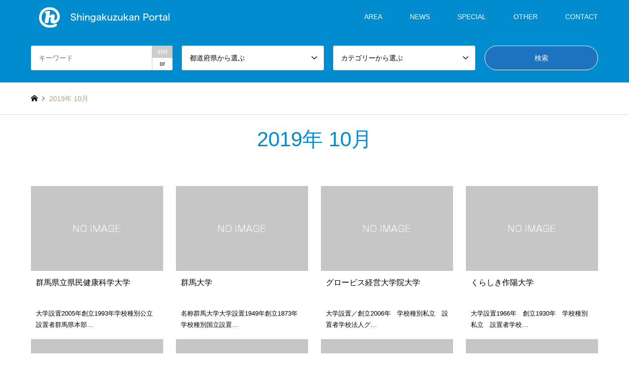

--- FILE ---
content_type: text/html; charset=UTF-8
request_url: https://55shingaku.jp/2019/10/
body_size: 14280
content:
<!DOCTYPE html>
<html lang="ja">
<head>
<!-- Global site tag (gtag.js) - Google Analytics  start-->
<script async src="https://www.googletagmanager.com/gtag/js?id=G-K0KSQCMJHG"></script>
<script>
  window.dataLayer = window.dataLayer || [];
  function gtag(){dataLayer.push(arguments);}
  gtag('js', new Date());

  gtag('config', 'G-K0KSQCMJHG');
  gtag('config', 'UA-38357936-3');
</script>
<!-- Global site tag (gtag.js) - Google Analytics  end-->
	
<meta name="viewport" content="width=device-width, initial-scale=1.0, maximum-scale=1.0, user-scalable=no">

<meta charset="UTF-8">
<!--[if IE]><meta http-equiv="X-UA-Compatible" content="IE=edge"><![endif]-->
<meta name="viewport" content="width=device-width">
<title>2019年 10月の記事一覧 | 沖縄の進学情報シンガク図鑑</title>
<meta name="description" content="2019年 10月の記事一覧">
<link rel="pingback" href="https://55shingaku.jp/xmlrpc.php">
<meta name='robots' content='max-image-preview:large' />
	<style>img:is([sizes="auto" i], [sizes^="auto," i]) { contain-intrinsic-size: 3000px 1500px }</style>
	<link rel='dns-prefetch' href='//stats.wp.com' />
<link rel='preconnect' href='//i0.wp.com' />
<link rel='preconnect' href='//c0.wp.com' />
<link rel="alternate" type="application/rss+xml" title="沖縄の進学情報シンガク図鑑 &raquo; フィード" href="https://55shingaku.jp/feed/" />
<link rel="alternate" type="application/rss+xml" title="沖縄の進学情報シンガク図鑑 &raquo; コメントフィード" href="https://55shingaku.jp/comments/feed/" />
<link rel='stylesheet' id='eo-leaflet.js-css' href='https://55shingaku.jp/wp-content/plugins/event-organiser/lib/leaflet/leaflet.min.css?ver=1.4.0' type='text/css' media='all' />
<style id='eo-leaflet.js-inline-css' type='text/css'>
.leaflet-popup-close-button{box-shadow:none!important;}
</style>
<link rel='stylesheet' id='style-css' href='https://55shingaku.jp/wp-content/themes/gensen_tcd050/style.css?ver=1.7.1' type='text/css' media='all' />
<link rel='stylesheet' id='wp-block-library-css' href='https://c0.wp.com/c/6.8.3/wp-includes/css/dist/block-library/style.min.css' type='text/css' media='all' />
<style id='classic-theme-styles-inline-css' type='text/css'>
/*! This file is auto-generated */
.wp-block-button__link{color:#fff;background-color:#32373c;border-radius:9999px;box-shadow:none;text-decoration:none;padding:calc(.667em + 2px) calc(1.333em + 2px);font-size:1.125em}.wp-block-file__button{background:#32373c;color:#fff;text-decoration:none}
</style>
<link rel='stylesheet' id='mediaelement-css' href='https://c0.wp.com/c/6.8.3/wp-includes/js/mediaelement/mediaelementplayer-legacy.min.css' type='text/css' media='all' />
<link rel='stylesheet' id='wp-mediaelement-css' href='https://c0.wp.com/c/6.8.3/wp-includes/js/mediaelement/wp-mediaelement.min.css' type='text/css' media='all' />
<style id='jetpack-sharing-buttons-style-inline-css' type='text/css'>
.jetpack-sharing-buttons__services-list{display:flex;flex-direction:row;flex-wrap:wrap;gap:0;list-style-type:none;margin:5px;padding:0}.jetpack-sharing-buttons__services-list.has-small-icon-size{font-size:12px}.jetpack-sharing-buttons__services-list.has-normal-icon-size{font-size:16px}.jetpack-sharing-buttons__services-list.has-large-icon-size{font-size:24px}.jetpack-sharing-buttons__services-list.has-huge-icon-size{font-size:36px}@media print{.jetpack-sharing-buttons__services-list{display:none!important}}.editor-styles-wrapper .wp-block-jetpack-sharing-buttons{gap:0;padding-inline-start:0}ul.jetpack-sharing-buttons__services-list.has-background{padding:1.25em 2.375em}
</style>
<style id='global-styles-inline-css' type='text/css'>
:root{--wp--preset--aspect-ratio--square: 1;--wp--preset--aspect-ratio--4-3: 4/3;--wp--preset--aspect-ratio--3-4: 3/4;--wp--preset--aspect-ratio--3-2: 3/2;--wp--preset--aspect-ratio--2-3: 2/3;--wp--preset--aspect-ratio--16-9: 16/9;--wp--preset--aspect-ratio--9-16: 9/16;--wp--preset--color--black: #000000;--wp--preset--color--cyan-bluish-gray: #abb8c3;--wp--preset--color--white: #ffffff;--wp--preset--color--pale-pink: #f78da7;--wp--preset--color--vivid-red: #cf2e2e;--wp--preset--color--luminous-vivid-orange: #ff6900;--wp--preset--color--luminous-vivid-amber: #fcb900;--wp--preset--color--light-green-cyan: #7bdcb5;--wp--preset--color--vivid-green-cyan: #00d084;--wp--preset--color--pale-cyan-blue: #8ed1fc;--wp--preset--color--vivid-cyan-blue: #0693e3;--wp--preset--color--vivid-purple: #9b51e0;--wp--preset--gradient--vivid-cyan-blue-to-vivid-purple: linear-gradient(135deg,rgba(6,147,227,1) 0%,rgb(155,81,224) 100%);--wp--preset--gradient--light-green-cyan-to-vivid-green-cyan: linear-gradient(135deg,rgb(122,220,180) 0%,rgb(0,208,130) 100%);--wp--preset--gradient--luminous-vivid-amber-to-luminous-vivid-orange: linear-gradient(135deg,rgba(252,185,0,1) 0%,rgba(255,105,0,1) 100%);--wp--preset--gradient--luminous-vivid-orange-to-vivid-red: linear-gradient(135deg,rgba(255,105,0,1) 0%,rgb(207,46,46) 100%);--wp--preset--gradient--very-light-gray-to-cyan-bluish-gray: linear-gradient(135deg,rgb(238,238,238) 0%,rgb(169,184,195) 100%);--wp--preset--gradient--cool-to-warm-spectrum: linear-gradient(135deg,rgb(74,234,220) 0%,rgb(151,120,209) 20%,rgb(207,42,186) 40%,rgb(238,44,130) 60%,rgb(251,105,98) 80%,rgb(254,248,76) 100%);--wp--preset--gradient--blush-light-purple: linear-gradient(135deg,rgb(255,206,236) 0%,rgb(152,150,240) 100%);--wp--preset--gradient--blush-bordeaux: linear-gradient(135deg,rgb(254,205,165) 0%,rgb(254,45,45) 50%,rgb(107,0,62) 100%);--wp--preset--gradient--luminous-dusk: linear-gradient(135deg,rgb(255,203,112) 0%,rgb(199,81,192) 50%,rgb(65,88,208) 100%);--wp--preset--gradient--pale-ocean: linear-gradient(135deg,rgb(255,245,203) 0%,rgb(182,227,212) 50%,rgb(51,167,181) 100%);--wp--preset--gradient--electric-grass: linear-gradient(135deg,rgb(202,248,128) 0%,rgb(113,206,126) 100%);--wp--preset--gradient--midnight: linear-gradient(135deg,rgb(2,3,129) 0%,rgb(40,116,252) 100%);--wp--preset--font-size--small: 13px;--wp--preset--font-size--medium: 20px;--wp--preset--font-size--large: 36px;--wp--preset--font-size--x-large: 42px;--wp--preset--spacing--20: 0.44rem;--wp--preset--spacing--30: 0.67rem;--wp--preset--spacing--40: 1rem;--wp--preset--spacing--50: 1.5rem;--wp--preset--spacing--60: 2.25rem;--wp--preset--spacing--70: 3.38rem;--wp--preset--spacing--80: 5.06rem;--wp--preset--shadow--natural: 6px 6px 9px rgba(0, 0, 0, 0.2);--wp--preset--shadow--deep: 12px 12px 50px rgba(0, 0, 0, 0.4);--wp--preset--shadow--sharp: 6px 6px 0px rgba(0, 0, 0, 0.2);--wp--preset--shadow--outlined: 6px 6px 0px -3px rgba(255, 255, 255, 1), 6px 6px rgba(0, 0, 0, 1);--wp--preset--shadow--crisp: 6px 6px 0px rgba(0, 0, 0, 1);}:where(.is-layout-flex){gap: 0.5em;}:where(.is-layout-grid){gap: 0.5em;}body .is-layout-flex{display: flex;}.is-layout-flex{flex-wrap: wrap;align-items: center;}.is-layout-flex > :is(*, div){margin: 0;}body .is-layout-grid{display: grid;}.is-layout-grid > :is(*, div){margin: 0;}:where(.wp-block-columns.is-layout-flex){gap: 2em;}:where(.wp-block-columns.is-layout-grid){gap: 2em;}:where(.wp-block-post-template.is-layout-flex){gap: 1.25em;}:where(.wp-block-post-template.is-layout-grid){gap: 1.25em;}.has-black-color{color: var(--wp--preset--color--black) !important;}.has-cyan-bluish-gray-color{color: var(--wp--preset--color--cyan-bluish-gray) !important;}.has-white-color{color: var(--wp--preset--color--white) !important;}.has-pale-pink-color{color: var(--wp--preset--color--pale-pink) !important;}.has-vivid-red-color{color: var(--wp--preset--color--vivid-red) !important;}.has-luminous-vivid-orange-color{color: var(--wp--preset--color--luminous-vivid-orange) !important;}.has-luminous-vivid-amber-color{color: var(--wp--preset--color--luminous-vivid-amber) !important;}.has-light-green-cyan-color{color: var(--wp--preset--color--light-green-cyan) !important;}.has-vivid-green-cyan-color{color: var(--wp--preset--color--vivid-green-cyan) !important;}.has-pale-cyan-blue-color{color: var(--wp--preset--color--pale-cyan-blue) !important;}.has-vivid-cyan-blue-color{color: var(--wp--preset--color--vivid-cyan-blue) !important;}.has-vivid-purple-color{color: var(--wp--preset--color--vivid-purple) !important;}.has-black-background-color{background-color: var(--wp--preset--color--black) !important;}.has-cyan-bluish-gray-background-color{background-color: var(--wp--preset--color--cyan-bluish-gray) !important;}.has-white-background-color{background-color: var(--wp--preset--color--white) !important;}.has-pale-pink-background-color{background-color: var(--wp--preset--color--pale-pink) !important;}.has-vivid-red-background-color{background-color: var(--wp--preset--color--vivid-red) !important;}.has-luminous-vivid-orange-background-color{background-color: var(--wp--preset--color--luminous-vivid-orange) !important;}.has-luminous-vivid-amber-background-color{background-color: var(--wp--preset--color--luminous-vivid-amber) !important;}.has-light-green-cyan-background-color{background-color: var(--wp--preset--color--light-green-cyan) !important;}.has-vivid-green-cyan-background-color{background-color: var(--wp--preset--color--vivid-green-cyan) !important;}.has-pale-cyan-blue-background-color{background-color: var(--wp--preset--color--pale-cyan-blue) !important;}.has-vivid-cyan-blue-background-color{background-color: var(--wp--preset--color--vivid-cyan-blue) !important;}.has-vivid-purple-background-color{background-color: var(--wp--preset--color--vivid-purple) !important;}.has-black-border-color{border-color: var(--wp--preset--color--black) !important;}.has-cyan-bluish-gray-border-color{border-color: var(--wp--preset--color--cyan-bluish-gray) !important;}.has-white-border-color{border-color: var(--wp--preset--color--white) !important;}.has-pale-pink-border-color{border-color: var(--wp--preset--color--pale-pink) !important;}.has-vivid-red-border-color{border-color: var(--wp--preset--color--vivid-red) !important;}.has-luminous-vivid-orange-border-color{border-color: var(--wp--preset--color--luminous-vivid-orange) !important;}.has-luminous-vivid-amber-border-color{border-color: var(--wp--preset--color--luminous-vivid-amber) !important;}.has-light-green-cyan-border-color{border-color: var(--wp--preset--color--light-green-cyan) !important;}.has-vivid-green-cyan-border-color{border-color: var(--wp--preset--color--vivid-green-cyan) !important;}.has-pale-cyan-blue-border-color{border-color: var(--wp--preset--color--pale-cyan-blue) !important;}.has-vivid-cyan-blue-border-color{border-color: var(--wp--preset--color--vivid-cyan-blue) !important;}.has-vivid-purple-border-color{border-color: var(--wp--preset--color--vivid-purple) !important;}.has-vivid-cyan-blue-to-vivid-purple-gradient-background{background: var(--wp--preset--gradient--vivid-cyan-blue-to-vivid-purple) !important;}.has-light-green-cyan-to-vivid-green-cyan-gradient-background{background: var(--wp--preset--gradient--light-green-cyan-to-vivid-green-cyan) !important;}.has-luminous-vivid-amber-to-luminous-vivid-orange-gradient-background{background: var(--wp--preset--gradient--luminous-vivid-amber-to-luminous-vivid-orange) !important;}.has-luminous-vivid-orange-to-vivid-red-gradient-background{background: var(--wp--preset--gradient--luminous-vivid-orange-to-vivid-red) !important;}.has-very-light-gray-to-cyan-bluish-gray-gradient-background{background: var(--wp--preset--gradient--very-light-gray-to-cyan-bluish-gray) !important;}.has-cool-to-warm-spectrum-gradient-background{background: var(--wp--preset--gradient--cool-to-warm-spectrum) !important;}.has-blush-light-purple-gradient-background{background: var(--wp--preset--gradient--blush-light-purple) !important;}.has-blush-bordeaux-gradient-background{background: var(--wp--preset--gradient--blush-bordeaux) !important;}.has-luminous-dusk-gradient-background{background: var(--wp--preset--gradient--luminous-dusk) !important;}.has-pale-ocean-gradient-background{background: var(--wp--preset--gradient--pale-ocean) !important;}.has-electric-grass-gradient-background{background: var(--wp--preset--gradient--electric-grass) !important;}.has-midnight-gradient-background{background: var(--wp--preset--gradient--midnight) !important;}.has-small-font-size{font-size: var(--wp--preset--font-size--small) !important;}.has-medium-font-size{font-size: var(--wp--preset--font-size--medium) !important;}.has-large-font-size{font-size: var(--wp--preset--font-size--large) !important;}.has-x-large-font-size{font-size: var(--wp--preset--font-size--x-large) !important;}
:where(.wp-block-post-template.is-layout-flex){gap: 1.25em;}:where(.wp-block-post-template.is-layout-grid){gap: 1.25em;}
:where(.wp-block-columns.is-layout-flex){gap: 2em;}:where(.wp-block-columns.is-layout-grid){gap: 2em;}
:root :where(.wp-block-pullquote){font-size: 1.5em;line-height: 1.6;}
</style>
<link rel='stylesheet' id='contact-form-7-css' href='https://55shingaku.jp/wp-content/plugins/contact-form-7/includes/css/styles.css?ver=6.1.3' type='text/css' media='all' />
<link rel='stylesheet' id='iw-defaults-css' href='https://55shingaku.jp/wp-content/plugins/widgets-for-siteorigin/inc/../css/defaults.css?ver=1.4.7' type='text/css' media='all' />
<link rel='stylesheet' id='wp-polls-css' href='https://55shingaku.jp/wp-content/plugins/wp-polls/polls-css.css?ver=2.77.3' type='text/css' media='all' />
<style id='wp-polls-inline-css' type='text/css'>
.wp-polls .pollbar {
	margin: 1px;
	font-size: 8px;
	line-height: 10px;
	height: 10px;
	background-image: url('https://55shingaku.jp/wp-content/plugins/wp-polls/images/default_gradient/pollbg.gif');
	border: 1px solid #c8c8c8;
}

</style>
<script type="text/javascript" src="https://c0.wp.com/c/6.8.3/wp-includes/js/jquery/jquery.min.js" id="jquery-core-js"></script>
<script type="text/javascript" src="https://c0.wp.com/c/6.8.3/wp-includes/js/jquery/jquery-migrate.min.js" id="jquery-migrate-js"></script>
<script type="text/javascript" src="https://c0.wp.com/c/6.8.3/wp-includes/js/tinymce/tinymce.min.js" id="wp-tinymce-root-js"></script>
<script type="text/javascript" src="https://c0.wp.com/c/6.8.3/wp-includes/js/tinymce/plugins/compat3x/plugin.min.js" id="wp-tinymce-js"></script>
<link rel="https://api.w.org/" href="https://55shingaku.jp/wp-json/" />        <script type="text/javascript">
            (function () {
                window.lsow_fs = {can_use_premium_code: false};
            })();
        </script>
        	<style>img#wpstats{display:none}</style>
		
<link rel="stylesheet" href="https://55shingaku.jp/wp-content/themes/gensen_tcd050/css/design-plus.css?ver=1.7.1">
<link rel="stylesheet" href="https://55shingaku.jp/wp-content/themes/gensen_tcd050/css/sns-botton.css?ver=1.7.1">
<link rel="stylesheet" href="https://55shingaku.jp/wp-content/themes/gensen_tcd050/css/responsive.css?ver=1.7.1">
<link rel="stylesheet" href="https://55shingaku.jp/wp-content/themes/gensen_tcd050/css/footer-bar.css?ver=1.7.1">

<script src="https://55shingaku.jp/wp-content/themes/gensen_tcd050/js/jquery.easing.1.3.js?ver=1.7.1"></script>
<script src="https://55shingaku.jp/wp-content/themes/gensen_tcd050/js/jquery.textOverflowEllipsis.js?ver=1.7.1"></script>
<script src="https://55shingaku.jp/wp-content/themes/gensen_tcd050/js/jscript.js?ver=1.7.1"></script>
<script src="https://55shingaku.jp/wp-content/themes/gensen_tcd050/js/comment.js?ver=1.7.1"></script>
<script src="https://55shingaku.jp/wp-content/themes/gensen_tcd050/js/header_fix.js?ver=1.7.1"></script>
<script src="https://55shingaku.jp/wp-content/themes/gensen_tcd050/js/jquery.chosen.min.js?ver=1.7.1"></script>
<link rel="stylesheet" href="https://55shingaku.jp/wp-content/themes/gensen_tcd050/css/jquery.chosen.css?ver=1.7.1">

<style type="text/css">
body, input, textarea, select { font-family: Arial, "ヒラギノ角ゴ ProN W3", "Hiragino Kaku Gothic ProN", "メイリオ", Meiryo, sans-serif; }
.rich_font { font-family: Arial, "ヒラギノ角ゴ ProN W3", "Hiragino Kaku Gothic ProN", "メイリオ", Meiryo, sans-serif; font-weight: normal; }

#header_logo #logo_text .logo { font-size:36px; }
#header_logo_fix #logo_text_fixed .logo { font-size:36px; }
#footer_logo .logo_text { font-size:36px; }
#post_title { font-size:30px; }
.post_content { font-size:14px; }
#archive_headline { font-size:42px; }
#archive_desc { font-size:14px; }
  
@media screen and (max-width:1024px) {
  #header_logo #logo_text .logo { font-size:26px; }
  #header_logo_fix #logo_text_fixed .logo { font-size:20px; }
  #footer_logo .logo_text { font-size:26px; }
  #post_title { font-size:16px; }
  .post_content { font-size:14px; }
  #archive_headline { font-size:20px; }
  #archive_desc { font-size:14px; }
}




.image {
overflow: hidden;
-webkit-backface-visibility: hidden;
backface-visibility: hidden;
-webkit-transition-duration: .35s;
-moz-transition-duration: .35s;
-ms-transition-duration: .35s;
-o-transition-duration: .35s;
transition-duration: .35s;
}
.image img {
-webkit-backface-visibility: hidden;
backface-visibility: hidden;
-webkit-transform: scale(1);
-webkit-transition-property: opacity, scale, -webkit-transform, transform;
-webkit-transition-duration: .35s;
-moz-transform: scale(1);
-moz-transition-property: opacity, scale, -moz-transform, transform;
-moz-transition-duration: .35s;
-ms-transform: scale(1);
-ms-transition-property: opacity, scale, -ms-transform, transform;
-ms-transition-duration: .35s;
-o-transform: scale(1);
-o-transition-property: opacity, scale, -o-transform, transform;
-o-transition-duration: .35s;
transform: scale(1);
transition-property: opacity, scale, transform;
transition-duration: .35s;
}
.image:hover img, a:hover .image img {
-webkit-transform: scale(1.1);
-moz-transform: scale(1.1);
-ms-transform: scale(1.1);
-o-transform: scale(1.1);
transform: scale(1.1);
}
.introduce_list_col a:hover .image img {
-webkit-transform: scale(1.1) translate3d(-45.45%, 0, 0);
-moz-transform: scale(1.1) translate3d(-45.45%, 0, 0);
-ms-transform: scale(1.1) translate3d(-45.45%, 0, 0);
-o-transform: scale(1.1) translate3d(-45.45%, 0, 0);
transform: scale(1.1) translate3d(-45.45%, 0, 0);
}


.archive_filter .button input:hover, .archive_sort dt,#post_pagination p, #post_pagination a:hover, #return_top a, .c-pw__btn,
#comment_header ul li a:hover, #comment_header ul li.comment_switch_active a, #comment_header #comment_closed p,
#introduce_slider .slick-dots li button:hover, #introduce_slider .slick-dots li.slick-active button
{ background-color:#008ccf; }

#comment_header ul li.comment_switch_active a, #comment_header #comment_closed p, #guest_info input:focus, #comment_textarea textarea:focus
{ border-color:#008ccf; }

#comment_header ul li.comment_switch_active a:after, #comment_header #comment_closed p:after
{ border-color:#008ccf transparent transparent transparent; }

.header_search_inputs .chosen-results li[data-option-array-index="0"]
{ background-color:#008ccf !important; border-color:#008ccf; }

a:hover, #bread_crumb li a:hover, #bread_crumb li.home a:hover:before, #bread_crumb li.last,
#archive_headline, .archive_header .headline, .archive_filter_headline, #related_post .headline,
#introduce_header .headline, .introduce_list_col .info .title, .introduce_archive_banner_link a:hover,
#recent_news .headline, #recent_news li a:hover, #comment_headline,
.side_headline, ul.banner_list li a:hover .caption, .footer_headline, .footer_widget a:hover,
#index_news .entry-date, #index_news_mobile .entry-date, .cb_content-carousel a:hover .image .title
{ color:#008ccf; }

#index_news_mobile .archive_link a:hover, .cb_content-blog_list .archive_link a:hover, #load_post a:hover, #submit_comment:hover, .c-pw__btn:hover
{ background-color:#dd9933; }

#header_search select:focus, .header_search_inputs .chosen-with-drop .chosen-single span, #footer_contents a:hover, #footer_nav a:hover, #footer_social_link li:hover:before,
#header_slider .slick-arrow:hover, .cb_content-carousel .slick-arrow:hover
{ color:#dd9933; }

.post_content a { color:#f08300; }

#header_search, #index_header_search { background-color:#008ccf; }

#footer_nav { background-color:#F7F7F7; }
#footer_contents { background-color:#1976d2; }

#header_search_submit { background-color:rgba(30,115,190,1.0); }
#header_search_submit:hover { background-color:rgba(221,153,51,1.0); }
.cat-category { background-color: !important; }
.cat-area { background-color:#000000 !important; }
.cat-category4 { background-color:#999999 !important; }

@media only screen and (min-width:1025px) {
  #global_menu ul ul a { background-color:#008ccf; }
  #global_menu ul ul a:hover, #global_menu ul ul .current-menu-item > a { background-color:#dd9933; }
  #header_top { background-color:#008ccf; }
  .has_header_content #header_top { background-color:rgba(0,140,207,1.0); }
  .fix_top.header_fix #header_top { background-color:rgba(0,140,207,0.3); }
  #header_logo a, #global_menu > ul > li > a { color:#ffffff; }
  #header_logo_fix a, .fix_top.header_fix #global_menu > ul > li > a { color:#ffffff; }
  .has_header_content #index_header_search { background-color:rgba(0,140,207,0.3); }
}
@media screen and (max-width:1024px) {
  #global_menu { background-color:#008ccf; }
  #global_menu a:hover, #global_menu .current-menu-item > a { background-color:#dd9933; }
  #header_top { background-color:#008ccf; }
  #header_top a, #header_top a:before { color:#ffffff !important; }
  .mobile_fix_top.header_fix #header_top, .mobile_fix_top.header_fix #header.active #header_top { background-color:rgba(0,140,207,0.3); }
  .mobile_fix_top.header_fix #header_top a, .mobile_fix_top.header_fix #header_top a:before { color:#ffffff !important; }
  .archive_sort dt { color:#008ccf; }
  .post-type-archive-news #recent_news .show_date li .date { color:#008ccf; }
}


@media screen and (max-width: 991px){
  #header_slider .item1 .caption .catchphrase {
    text-align: center;
  }
}
p { line-height:1.8 !important; }


/* -------- ↓共通↓ 20_0619 ----------*/

h3.widget-title {
	margin:0em 0 0em;
	padding:0.7em .2em 0.5em;
	color: #333333;
	font-size:14px;
	}

#header_slider .caption .headline {
  text-align: center;
  }
#header_slider .caption .catchphrase {
  text-align: center;
  }

.grecaptcha-badge { visibility: hidden; }



/* ----- ↓ トップバナー ↓ 20_0617 ----- */

@media only screen and (min-width:1078px){
	.banner_design{
		width: 32.5%; 
		height: 150px; 
		margin: 20px 1.25% 20px 0; 
		float: left;
		
	}
	.banner_design_a{
		width: 32.5%; 
		height: 150px; 
		margin: 20px 0 20px 0; 
		float: left;
		
	}
	
	.banner_design_b{
		width: 32.5%; 
		height: 150px; 
		margin: 20px 0 20px 1.25%; 
		float: left;
		
	}
  }
@media only screen and (min-width:500px) and (max-width:1078px){
	.banner_design {
		position: relative;
		width: 390px; 
		height: 150px;
		margin: 0 0 20px 1.25%; 
		float: left;
		
	}
	 .banner_design_a{
		position: relative;
		width: 390px; 
		height: 150px;
		margin: 0 0 20px 1.25%; 
		float: left;
		
	}
	.banner_design_b{
		position: relative;
		width: 390px; 
		height: 150px;
		margin: 0 0 20px 1.25%; 
		float: left;
		
	}
  }
@media only screen and (max-width:500px){
	.banner_design {
		position: relative;
		width: 100%; 
		height: 100%;
		margin: 20px auto;
		
	}
	 .banner_design_a{
		position: relative;
		width: 100%; 
		height: 100%;
		margin: 20px auto;
		
	}
	.banner_design_b{
		position: relative;
		/*width: 270px; 
		height: 104px;*/
		
		width: 100%; 
		height: 100%;
		
		margin: 20px auto;
		
	}
  }
@media only screen and (max-width:1078px){
	
	.news_article_button_one{
		display:none;
		
	}
  }
@media only screen and (min-width:1078px){
	
	.news_article_button_two{
		display:none;
		
	}
  }


/* ----- ↓ トップバナー_2 ↓ 20_0817 ----- */

@media only screen and (min-width:1078px){
	.banner_design_02{
		width: 24%; 
		margin: 0 1.25% 20px 0; 
		float: left;
	}
	.banner_design_02_a{
		width: 24%; 
		margin: 0 0 20px 0; 
		float: left;
	}
	
	.banner_design_02_b{
		width: 24%; 
		margin: 0 0 20px 1.25%; 
		float: left;	
	}
	.banner_design_02_c{
		width: 24%; 
		margin: 0 0 20px 1.25%; 
		float: left;
	}
  }
@media only screen and (min-width:500px) and (max-width:1078px){
	.banner_design_02 {
		position: relative;
		margin: 0 0 20px 1.25%; 
		float: left;	
	}
	 .banner_design_02_a{
		position: relative;
		margin: 0 0 20px 1.25%; 
		float: left;	
	}
	.banner_design_02_b{
		position: relative;
		margin: 0 0 20px 1.25%; 
		float: left;	
	}
	.banner_design_02_c{
		position: relative;
		margin: 0 0 20px 1.25%; 
		float: left;	
	}
  }
@media only screen and (max-width:500px){
	.banner_design_02 {
		position: relative;
		width: 100%; 
		height: 100%;
		margin: 20px auto;		
	}
	 .banner_design_02_a{
		position: relative;
		width: 100%; 
		height: 100%;
		margin: 20px auto;		
	}
	.banner_design_02_b{
		position: relative;
		width: 100%; 
		height: 100%;
		margin: 20px auto;	
	}
	.banner_design_02_c{
		position: relative;
		width: 100%; 
		height: 100%;
		margin: 20px auto;	
	}
  }


/* ----- ↓ トップバナー_3 ↓ 21_0719 ----- */

@media only screen and (min-width:1078px){
	.banner_design_03{
		width: 24%; 
		margin : 0px 1.25% 20px 0px ;
		padding: 0px 0px 0px 0px ;
		float: left;
	}
	.banner_design_03_a{
		width: 24%; 
		margin : 0px 1.25% 20px 0px ;
		padding: 0px 0px 0px 0px ;
		float: left;
	}
	
	.banner_design_03_b{
		width: 24%; 
		margin : 0px 1.25% 20px 0px ;
		padding: 0px 0px 0px 0px ;
		float: left;	
	}
	.banner_design_03_c{
		width: 24%; 
		margin : 0px 1.25% 20px 0px ;
		padding: 0px 0px 0px 0px ;
		float: left;
	}
  }
@media only screen and (min-width:500px) and (max-width:1078px){
	.banner_design_03 {
		position: relative;
		margin: 0 0 20px 1.25%; 
		float: left;	
	}
	 .banner_design_03_a{
		position: relative;
		margin: 0 0 20px 1.25%; 
		float: left;	
	}
	.banner_design_03_b{
		position: relative;
		margin: 0 0 20px 1.25%; 
		float: left;	
	}
	.banner_design_03_c{
		position: relative;
		margin: 0 0 20px 1.25%; 
		float: left;	
	}
  }
@media only screen and (max-width:500px){
	.banner_design_03 {
		position: relative;
		width: 100%; 
		height: 100%;
		margin: 20px auto;		
	}
	 .banner_design_03_a{
		position: relative;
		width: 100%; 
		height: 100%;
		margin: 20px auto;		
	}
	.banner_design_03_b{
		position: relative;
		width: 100%; 
		height: 100%;
		margin: 20px auto;	
	}
	.banner_design_03_c{
		position: relative;
		width: 100%; 
		height: 100%;
		margin: 20px auto;	
	}
  }


/* ----- ↓ トップ_最新記事一覧_テキストリンク ↓ 20_0619 ----- */

#cb_1 .archive_link { margin:0 0 20px 0; text-align:right; top:0; right:0; border-bottom:none; }
#cb_1 .archive_link a { display:inline-block; text-decoration:none; color:#333333; background:none; }
#cb_1 .archive_link a:after { content:'\e910'; font-family:'design_plus'; display:inline-block; padding:0 0 0 8px;
  -webkit-font-smoothing:antialiased; -moz-osx-font-smoothing:grayscale;
}
#cb_1 .archive_link a:hover { text-decoration:underline; color:#ff9900; }


/* ----- ↓ トップ_お知らせ一覧 ↓ 20_0619 ----- */

#index_news_mobile .archive_link { margin:0 0 20px 0; text-align:right; top:0; right:0; border-bottom:1px }
#index_news_mobile .archive_link a { display:inline-block; text-decoration:none; color:#333333; background:none; }
#index_news_mobile .archive_link a:after { content:'\e910'; font-family:'design_plus'; display:inline-block; padding:0 0 0 8px;
  -webkit-font-smoothing:antialiased; -moz-osx-font-smoothing:grayscale;
}
#index_news_mobile .archive_link a:hover { text-decoration:underline; color:#ff9900; background:none; }


/* ----- ↓ トップ_最新記事一覧 ↓ 20_0619 ----- */

@media only screen and (min-width:1000px){
#post_list .article { width:23.333%; margin:0 2.222% 20px 0; display:inline-block; vertical-align:top; }
  }

/* --------↑共通↑ 20_0619----------*/

/* -------- ↓Catch the dream↓ 20_0122 ----------*/

h3.style3a_2a {
	margin:0.5em 0 1.2em;
	padding:1.1em .2em 1em;
	font-size:18px;
	font-weight:bolder;
	border-top:1px solid #222222;
	border-bottom:1px solid #222222;
	width: 100% ;
	color: #ff7800;
	}

h3.style3a_2b {
	margin:0.5em 0 1.2em;
	padding:1.1em .2em 1em;
	font-size:18px;
	font-weight:400;
	border-top:1px dotted #333333;
	border-bottom:1px dotted #333333;
	width: 100% ;
	}

h3.style3a_2c {
	margin:0em 0 1.2em;
	padding:1.1em .2em 0.5em;
	font-size:18px;
	font-weight:200;
	border-bottom:1px dotted #333333;
	width: 100% ;
	color: #ff7800;
	}

/* --------↑Catch the dream↑ 20_0122----------*/

/* -------- ↓Ｉ♡沖縄↓ ↓ゆくるん場↓ ↓イベント情報↓ 20_1012 ----------*/

h3.style3a_3a {
	margin:0.5em 0 1.2em;
	padding:1.1em .2em 1em;
	font-size:18px;
	font-weight:bolder;
	border-top:1px solid #222222;
	border-bottom:1px solid #222222;
	width: 100% ;
	color: #008ccf;
	}

h3.style3a_3b {
	margin : 0px 0px 13px 0px ;
	padding : 0px 0px 5px 0px ;
	font-size:16px;
	font-weight:500;
	border-bottom:1px dotted #333333;
	width: 100% ;
	color: #008ccf;
	}

h3.style3a_3c {
	margin : 0px 0px 0px 0px ;
	padding : 13px 0px 13px 20px ;
	font-weight:700;
	font-size:18px;
	background:#f5f5f5;
	box-shadow:0px 2px 0px 0px #f2f2f2;
	}


h3.style3a_3b_2 {
	margin : 0px 0px 13px 0px ;
	padding : 0px 0px 5px 0px ;
	font-size:16px;
	font-weight:500;
	border-bottom:1px dotted #333333;
	width: 100% ;
	color: #00a596;
	}

/* --------↑Ｉ♡沖縄↑ ↑ゆくるん場↑ ↑イベント情報↑ 20_1012----------*/

/* -------- ↓ 出版物 ↓ 20_0122 ----------*/

h3.style3a_4a {
	margin:0.5em 0 1.2em;
	padding:1.1em .2em 1em;
	font-size:18px;
	font-weight:bolder;
	border-top:1px solid #222222;
	border-bottom:1px solid #222222;
	width: 100% ;
	color: #5BAC32;
	}

h3.style3a_4b {
	margin : 0px 0px 13px 0px ;
	padding : 0px 0px 5px 0px ;
	font-size:16px;
	font-weight:500;
	border-bottom:1px dotted #333333;
	width: 100% ;
	color: #5BAC32;
	}

h3.style3a_4c {
	margin : 0px 0px 0px 0px ;
	padding : 13px 0px 13px 20px ;
	font-weight:700;
	font-size:18px;
	background:#f5f5f5;
	box-shadow:0px 2px 0px 0px #f2f2f2;
	color: #5BAC32;
	}

.sow-image-container a:hover img {
     opacity: .70;
     filter: alpha(opacity=70);
     -ms-filter: "alpha(opacity=70)";
     -khtml-opacity: .70;
     -moz-opacity: .70;
     cunster: pointer;
	}

/* --------↑ 出版物 ↑ 20_0122----------*/

/* -------- ↓ GO TO SCHOOL ↓ 20_0205 ----------*/

h3.style3a_5a {
	margin:0.5em 0 1.2em;
	padding:1.1em .2em 1em;
	font-size:18px;
	font-weight:bolder;
	border-top:1px solid #222222;
	border-bottom:1px solid #222222;
	width: 100% ;
	color: #2EA7E0;
	}

h3.style3a_5b {
	margin : 0px 0px 13px 0px ;
	padding : 0px 0px 5px 0px ;
	font-size:16px;
	font-weight:500;
	border-bottom:1px dotted #333333;
	width: 100% ;
	}

h3.style3a_5c {
	margin : 0px 0px 0px 0px ;
	padding : 13px 0px 13px 20px ;
	font-weight:700;
	font-size:18px;
	background:#f5f5f5;
	box-shadow:0px 2px 0px 0px #f2f2f2;
	color: #2EA7E0;
	}

/* --------↑ GO TO SCHOOL ↑ 20_0205----------*/

/* -------- ↓ 留学んちゅ ↓ 20_0205 ----------*/

h3.style3a_6a {
	margin:0.5em 0 1.2em;
	padding:1.1em .2em 1em;
	font-size:18px;
	font-weight:bolder;
	border-top:1px solid #222222;
	border-bottom:1px solid #222222;
	width: 100% ;
	color: #E61673;
	}

h3.style3a_6b {
	margin : 0px 0px 13px 0px ;
	padding : 0px 0px 5px 0px ;
	font-size:16px;
	font-weight:500;
	border-bottom:1px dotted #333333;
	width: 100% ;
	color: #E61673;
	}

h3.style3a_6c {
	margin : 0px 0px 0px 0px ;
	padding : 13px 0px 13px 20px ;
	font-weight:700;
	font-size:18px;
	background:#f5f5f5;
	box-shadow:0px 2px 0px 0px #f2f2f2;
	color: #E61673;
	}

/* --------↑ 留学んちゅ ↑ 20_0205----------*/

/* -------- ↓ 特集 ↓ 21_0412 ----------*/

h3.style3a_7a {
	margin : 0px 0px 0px 0px ;
	padding : 15px 0px 15px 10px ;
	font-size:20px;
	font-weight:bolder;
	border-top:1px solid #222222;
	border-bottom:1px solid #222222;
	width: auto ;
	background:#ffff00;
	color: #231815;
	}

h3.style3a_7b {
	margin : 0px 0px 13px 0px ;
	padding : 0px 0px 5px 0px ;
	font-size:18px;
	font-weight:600;
	border-bottom:1px dotted #333333;
	width: 100% ;
	color: #5BAC32;
	}

h3.style3a_7c {
	margin : 0px 0px 0px 0px ;
	padding : 13px 0px 13px 20px ;
	font-weight:700;
	font-size:18px;
	background:#f5f5f5;
	box-shadow:0px 2px 0px 0px #f2f2f2;
	color: #5BAC32;
	}


h3.style3a_9a {
	margin : 0px 0px 0px 0px ;
	padding : 15px 10px 15px 10px ;
	font-size:20px;
	font-weight:bolder;
	border-top:1px solid #222222;
	border-bottom:1px solid #222222;
	width: auto ;
	background:#f5f5f5;
	color: #231815;
	}

h3.style3a_9b {
	margin : 0px 0px 13px 0px ;
	padding : 0px 0px 5px 0px ;
	font-size:16px;
	font-weight:600;
	border-bottom:1px dotted #333333;
	width: 100% ;
	color: #008ccf;
	}

h3.style3a_9c {
	margin : 0px 0px 13px 0px ;
	padding : 0px 0px 5px 0px ;
	font-size:16px;
	font-weight:600;
	border-bottom:1px dotted #333333;
	width: 100% ;
	color: #3b3b3b;
	}

/* --------↑ 特集 ↑ 21_0412----------*/

/* -------- ↓ NEWS ↓ 21_1124 ----------*/

h3.style3a_8a {
	margin : 0px 0px 0px 0px ;
	padding : 15px 0px 15px 5px ;
	font-size:20px;
	font-weight:bolder;
	border-top:1px solid #222222;
	border-bottom:1px solid #222222;
	width: 100% ;
	color: #231815;
	}

h3.style3a_8b {
	margin : 0px 0px 13px 0px ;
	padding : 0px 0px 5px 0px ;
	font-size:18px;
	font-weight:600;
	border-bottom:1px dotted #333333;
	width: 100% ;
	color: #727171;
	}

h3.style3a_8b_2 {
	margin : 0px 0px 13px 0px ;
	padding : 0px 0px 5px 0px ;
	font-size:18px;
	font-weight:600;
	border-bottom:1px dotted #333333;
	width: 100% ;
	color: #008CCF;
	}

h3.style3a_8b_3 {
	margin : 0px 0px 13px 0px ;
	padding : 0px 0px 5px 0px ;
	font-size:18px;
	font-weight:600;
	border-bottom:1px dotted #333333;
	width: 100% ;
	color: #F39800;
	}

h3.style3a_8c {
	margin : 0px 0px 0px 0px ;
	padding : 13px 0px 13px 15px ;
	font-weight:700;
	font-size:18px;
	background:#F39800;
	box-shadow:0px 2px 0px 0px #f2f2f2;
	color: #ffffff;
	}

h3.style3a_8c_2 {
	margin : 0px 0px 0px 0px ;
	padding : 13px 15px 13px 15px ;
	font-weight:700;
	font-size:18px;
	background:#008CCF;
	box-shadow:0px 2px 0px 0px #f2f2f2;
	color: #ffffff;
	}
	
h3.style3a_8c_3 {
	margin : 0px 0px 0px 0px ;
	padding : 13px 15px 13px 15px ;
	font-weight:700;
	font-size:18px;
	background:#ff6699;
	box-shadow:0px 2px 0px 0px #f2f2f2;
	color: #ffffff;
	}

h3.style3a_8c_4 {
	margin : 0px 0px 0px 0px ;
	padding : 13px 15px 13px 15px ;
	font-weight:700;
	font-size:18px;
	background:#fff100;
	box-shadow:0px 2px 0px 0px #f2f2f2;
	color: #000000;
	}

/* --------↑ NEWS ↑ 21_1124----------*/

/* -------- ↓ 社会見学 ↓ 20_0914 ----------*/

h3.style3a_10a {
	margin:0.5em 0 1.2em;
	padding:1.1em .2em 1em;
	font-size:18px;
	font-weight:bolder;
	border-top:1px solid #222222;
	border-bottom:1px solid #222222;
	width: 100% ;
	color: #00a595;
	}

h3.style3a_10b {
	margin : 0px 0px 13px 0px ;
	padding : 0px 0px 5px 0px ;
	font-size:16px;
	font-weight:500;
	border-bottom:1px dotted #333333;
	width: 100% ;
	color: #00a595;
	}

/* --------↑ 社会見学 ↑ 20_0914----------*/

/* -------- ↓ 資格と仕事 ↓ 21_0127 ----------*/

h3.well2_2 {
	margin : 0px 0px 0px 0px ;
	padding:1em 1.5em; 
	line-height:2; 
	border:1px solid #48a295; 
	box-shadow: 0 1px 3px 0 rgba(195,195,195,0.3);
	font-size: 14px;
	font-weight:600;
	color: #333333;
	}


.well2_2 a:link {
	text-decoration:none;
	color:#333333;
	}

.well2_2 a:visited {
	text-decoration:none;
	color:#333333;
	}

.well2_2 a:hover {
	text-decoration:underline;
	color:#ff7e00;
	}



h3.well2_3 {
	margin : 0px 0px 0px 0px ;
	padding:1em 1.5em; 
	line-height:2; 
	border:1px solid #d85d8d; 
	box-shadow: 0 1px 3px 0 rgba(195,195,195,0.3);
	font-size: 14px;
	font-weight:600;
	color: #333333;
	}


.well2_3 a:link {
	text-decoration:none;
	color:#333333;
	}

.well2_3 a:visited {
	text-decoration:none;
	color:#333333;
	}

.well2_3 a:hover {
	text-decoration:underline;
	color:#ff7e00;
	}


h3.style3a_11b {
	margin : 0px 0px 13px 0px ;
	padding : 0px 0px 5px 0px ;
	font-size:18px;
	font-weight:500;
	border-bottom:1px dotted #333333;
	width: 100% ;
	color: #5BAC32;
	}

/* --------↑ 資格と仕事 ↑ 21_0127----------*/

/* -------- ↓ 地域から学校を探す ↓ 20_1117 ----------*/

h3.text01 {
	margin : 0px 0px 0px 0px ;
	padding: 0px 0px 0px 0px ;
	font-size: 14px;
	color:#333333;
	line-height: 1.7;
	}

h3.text01 a:link {
	text-decoration:none;
	color:#333333;
	}

h3.text01 a:visited {
	text-decoration:none;
	color:#333333;
	}

h3.text01 a:hover {
	text-decoration:underline;
	color:#ff7e00;
	}

/* --------↑ 地域から学校を探す ↑ 20_1117----------*/

/* -------- ↓ 気になるキーワード ↓ 21_0121 ----------*/

h4.text01 {
	margin : 0px 0px 0px 0px ;
	padding: 0px 0px 0px 0px ;
	font-size: 14px;
	color:#333333;
	line-height: 1.7;
	}

h4.text01 a:link {
	text-decoration:none;
	color:#333333;
	}

h4.text01 a:visited {
	text-decoration:none;
	color:#333333;
	}

h4.text01 a:hover {
	text-decoration:underline;
	color:#ff7e00;
	}

/* --------↑ 気になるキーワード ↑ 21_0121----------*/

/* -------- ↓ 気になる仕事 ↓ 21_0222 ----------*/

h3.style3a_12a {
	margin : 10px 0px 0px 0px ;
	padding : 0px 0px 0px 0px ;
	font-size:18px;
	font-weight:bolder;
	width: 100% ;
	color: #f39801;
	}

h3.style3a_12b {
	margin : 0px 0px 13px 0px ;
	padding : 0px 0px 5px 0px ;
	font-size:16px;
	font-weight:500;
	border-bottom:1px dotted #333333;
	width: 100% ;
	color: #f39801;
	}

/* --------↑ 気になる仕事 ↑ 21_0222----------*/

/* -------- ↓ スマホ　スライダー画像 ↓ 20_0525 ----------*/

@media only screen and (max-width: 767px) {
  #header_slider { height: 29vh; }
  #header_slider .item { height: 29vh; }
  .use_animation #index_3box_header.animation_element .headline { opacity:1; }
  .use_animation #index_3box_header.animation_element .desc { opacity:1; }
}

/* --------↑ スマホ ↑ 20_0525----------*/

/* -------- ↓ 共通カテゴリー・日付 ↓ 21_0317 ----------*/

ul.meta { margin:0 6px 4px 0; padding:0; }
ul.meta li { display:inline-block; margin:0 6px 0 0; padding:0; font-size:12px; }
ul.meta li.cat a, ul.meta li.cat span { display:inline-block; margin:0 6px 4px 0; padding:0 13px; min-width:50px; line-height:26px; text-align:center; text-decoration:none; border-radius:13px; color:#fff; background:#999; }
ul.meta li.cat > :last-child { margin-right:0; }
ul.meta li.date { display:block; margin:10px 0 0 0; color:#999; line-height:1; }

ul.meta li.cat a:hover { text-decoration:none; color:#fff; background:#666; }

ul.meta li.cat span:hover { text-decoration:none; color:#fff; background:#666; }

/* --------↑ 共通カテゴリー・日付 ↑ 21_0317----------*/

/* -------- ↓ 広告 ↓ 21_0413 ----------*/

.ml_ad_widget { border:none; padding:0; background:none; margin:0px 0px 15px 0px; overflow:hidden; }
.ml_ad_widget img{ transition:0.7s all; }
.ml_ad_widget img:hover{ transform:scale(1.1,1.1); transition:0.3s all; }

/* --------↑ 広告 ↑ 21_0413----------*/

/* -------- ↓ 動画の上下バランス ↓ 21_0902 ----------*/

.wp-video .wp-video-shortcode {
	margin : 0px 0px -10px 0px ;
	padding : 0px 0px 0px 0px ;
	width: 100% ;
	}

/* --------↑ 動画の上下バランス ↑ 21_0902----------*/

/* -------- ↓ 追加のタグ ↓ 23_1019 ----------*/

h3.style3a_13a {
	margin:0.5em 0 1.2em;
	padding : 15px 0px 15px 10px ;
	font-size:18px;
	font-weight:bolder;
	border-top:1px solid #222222;
	border-bottom:1px solid #222222;
	width: 100% ;
	color: #333333;
	background:#ffff99;
	}

h3.style3a_14a {
	margin:0.5em 0 1.2em;
	padding:1.1em .2em 1em;
	font-size:18px;
	font-weight:bolder;
	border-top:1px solid #222222;
	border-bottom:1px solid #222222;
	width: 100% ;
	color: #118ccf;
	}

/* --------↑ 追加のタグ ↑ 23_1019----------*/

/* -------- ↓ TWN 用に ↓ 24_0204 ----------*/

h3.styled_01 {
	margin : 0px 0px 13px 0px ;
	padding : 0px 0px 5px 0px ;
	font-size:16px;
	font-weight:500;
	border-bottom:1px dotted #333333;
	width: 100% ;
	color: #dd2513;
	}

h3.styled_02 {
	margin : 0px 0px 0px 0px ;
	padding : 13px 0px 13px 15px ;
	font-weight:700;
	font-size:18px;
	background:#dd2513;
	box-shadow:0px 2px 0px 0px #f2f2f2;
	color: #ffffff;
	}

/* --------↑ TWN 用に ↑ 24_0204----------*/


#bread_crumb {
 display: none;
}
</style>

<script src="https://55shingaku.jp/wp-content/themes/gensen_tcd050/js/imagesloaded.pkgd.min.js?ver=1.7.1"></script>

<!-- Jetpack Open Graph Tags -->
<meta property="og:type" content="website" />
<meta property="og:title" content="2019年10月 &#8211; 沖縄の進学情報シンガク図鑑" />
<meta property="og:site_name" content="沖縄の進学情報シンガク図鑑" />
<meta property="og:image" content="https://i0.wp.com/55shingaku.jp/wp-content/uploads/2020/02/cropped-d160a53f71104dc4e5ed3c300ba3ba79.jpg?fit=512%2C512&#038;ssl=1" />
<meta property="og:image:width" content="512" />
<meta property="og:image:height" content="512" />
<meta property="og:image:alt" content="" />
<meta property="og:locale" content="ja_JP" />

<!-- End Jetpack Open Graph Tags -->
<link rel="icon" href="https://i0.wp.com/55shingaku.jp/wp-content/uploads/2020/02/cropped-d160a53f71104dc4e5ed3c300ba3ba79.jpg?fit=32%2C32&#038;ssl=1" sizes="32x32" />
<link rel="icon" href="https://i0.wp.com/55shingaku.jp/wp-content/uploads/2020/02/cropped-d160a53f71104dc4e5ed3c300ba3ba79.jpg?fit=192%2C192&#038;ssl=1" sizes="192x192" />
<link rel="apple-touch-icon" href="https://i0.wp.com/55shingaku.jp/wp-content/uploads/2020/02/cropped-d160a53f71104dc4e5ed3c300ba3ba79.jpg?fit=180%2C180&#038;ssl=1" />
<meta name="msapplication-TileImage" content="https://i0.wp.com/55shingaku.jp/wp-content/uploads/2020/02/cropped-d160a53f71104dc4e5ed3c300ba3ba79.jpg?fit=270%2C270&#038;ssl=1" />
</head>
<body id="body" class="archive date wp-theme-gensen_tcd050 fix_top mobile_fix_top">


 <div id="header">
  <div id="header_top">
   <div class="inner clearfix">
    <div id="header_logo">
     <div id="logo_image">
 <h1 class="logo">
  <a href="https://55shingaku.jp/" title="沖縄の進学情報シンガク図鑑" data-label="沖縄の進学情報シンガク図鑑"><img src="https://i0.wp.com/55shingaku.jp/wp-content/uploads/2019/05/shingakuzukan_logo_600x102.png?fit=600%2C102&ssl=1?1763009569" alt="沖縄の進学情報シンガク図鑑" title="沖縄の進学情報シンガク図鑑" height="51" class="logo_retina" /></a>
 </h1>
</div>
    </div>
    <div id="header_logo_fix">
     <div id="logo_image_fixed">
 <p class="logo rich_font"><a href="https://55shingaku.jp/" title="沖縄の進学情報シンガク図鑑"><img src="https://i0.wp.com/55shingaku.jp/wp-content/uploads/2019/05/shingakuzukan_logo_600x102.png?fit=600%2C102&ssl=1?1763009569" alt="沖縄の進学情報シンガク図鑑" title="沖縄の進学情報シンガク図鑑" height="51" class="logo_retina" /></a></p>
</div>
    </div>
    <a href="#" class="search_button"><span>検索</span></a>
    <a href="#" class="menu_button"><span>menu</span></a>
    <div id="global_menu">
     <ul id="menu-gmenu" class="menu"><li id="menu-item-9" class="menu-item menu-item-type-taxonomy menu-item-object-category menu-item-has-children menu-item-9"><a href="https://55shingaku.jp/category/area/">AREA</a>
<ul class="sub-menu">
	<li id="menu-item-317" class="menu-item menu-item-type-taxonomy menu-item-object-category menu-item-317"><a href="https://55shingaku.jp/category/area/hokkaido_area/">北海道エリア</a></li>
	<li id="menu-item-319" class="menu-item menu-item-type-taxonomy menu-item-object-category menu-item-319"><a href="https://55shingaku.jp/category/area/tohoku_area/">東北エリア</a></li>
	<li id="menu-item-365" class="menu-item menu-item-type-taxonomy menu-item-object-category menu-item-365"><a href="https://55shingaku.jp/category/area/kanto/">関東エリア</a></li>
	<li id="menu-item-363" class="menu-item menu-item-type-taxonomy menu-item-object-category menu-item-363"><a href="https://55shingaku.jp/category/area/chubu/">中部エリア</a></li>
	<li id="menu-item-366" class="menu-item menu-item-type-taxonomy menu-item-object-category menu-item-366"><a href="https://55shingaku.jp/category/area/kansai/">関西エリア</a></li>
	<li id="menu-item-362" class="menu-item menu-item-type-taxonomy menu-item-object-category menu-item-362"><a href="https://55shingaku.jp/category/area/chushikoku/">中四国エリア</a></li>
	<li id="menu-item-364" class="menu-item menu-item-type-taxonomy menu-item-object-category menu-item-364"><a href="https://55shingaku.jp/category/area/kyushu/">九州エリア</a></li>
	<li id="menu-item-367" class="menu-item menu-item-type-taxonomy menu-item-object-category menu-item-367"><a href="https://55shingaku.jp/category/area/okinawa_area/">沖縄エリア</a></li>
	<li id="menu-item-46782" class="menu-item menu-item-type-taxonomy menu-item-object-category menu-item-46782"><a href="https://55shingaku.jp/category/kaigai/taiwan/">台湾エリア</a></li>
</ul>
</li>
<li id="menu-item-13" class="menu-item menu-item-type-taxonomy menu-item-object-category menu-item-has-children menu-item-13"><a href="https://55shingaku.jp/category/news/">NEWS</a>
<ul class="sub-menu">
	<li id="menu-item-74" class="menu-item menu-item-type-taxonomy menu-item-object-category menu-item-74"><a href="https://55shingaku.jp/category/news/event/">イベント情報</a></li>
	<li id="menu-item-75" class="menu-item menu-item-type-taxonomy menu-item-object-category menu-item-75"><a href="https://55shingaku.jp/category/news/zenkoku/">全国の学校情報</a></li>
	<li id="menu-item-77" class="menu-item menu-item-type-taxonomy menu-item-object-category menu-item-77"><a href="https://55shingaku.jp/category/news/oinawa/">沖縄の学校情報</a></li>
	<li id="menu-item-76" class="menu-item menu-item-type-taxonomy menu-item-object-category menu-item-76"><a href="https://55shingaku.jp/category/news/shogakukin/">奨学金情報</a></li>
</ul>
</li>
<li id="menu-item-12" class="menu-item menu-item-type-taxonomy menu-item-object-category menu-item-has-children menu-item-12"><a href="https://55shingaku.jp/category/special/">SPECIAL</a>
<ul class="sub-menu">
	<li id="menu-item-84" class="menu-item menu-item-type-taxonomy menu-item-object-category menu-item-84"><a href="https://55shingaku.jp/category/special/tokushu/">特集</a></li>
	<li id="menu-item-80" class="menu-item menu-item-type-taxonomy menu-item-object-category menu-item-80"><a href="https://55shingaku.jp/category/special/gts/">GO TO SCHOOL</a></li>
	<li id="menu-item-82" class="menu-item menu-item-type-taxonomy menu-item-object-category menu-item-82"><a href="https://55shingaku.jp/category/special/catch/">Catch the dream</a></li>
	<li id="menu-item-83" class="menu-item menu-item-type-taxonomy menu-item-object-category menu-item-83"><a href="https://55shingaku.jp/category/special/okinawa-ryugaku/">留学んちゅ</a></li>
	<li id="menu-item-81" class="menu-item menu-item-type-taxonomy menu-item-object-category menu-item-81"><a href="https://55shingaku.jp/category/special/power/">沖縄の高校力</a></li>
	<li id="menu-item-79" class="menu-item menu-item-type-taxonomy menu-item-object-category menu-item-79"><a href="https://55shingaku.jp/category/special/yukurun/">ゆくるん場</a></li>
</ul>
</li>
<li id="menu-item-975" class="menu-item menu-item-type-custom menu-item-object-custom menu-item-has-children menu-item-975"><a>OTHER</a>
<ul class="sub-menu">
	<li id="menu-item-13951" class="menu-item menu-item-type-custom menu-item-object-custom menu-item-13951"><a href="https://55shingaku.jp/introduce/shogakukin/">なぜなに奨学金</a></li>
	<li id="menu-item-973" class="menu-item menu-item-type-custom menu-item-object-custom menu-item-973"><a href="https://55shingaku.jp/introduce/s-and-w/">資格と仕事</a></li>
	<li id="menu-item-974" class="menu-item menu-item-type-custom menu-item-object-custom menu-item-974"><a href="https://55shingaku.jp/introduce/handstv/">hands TV</a></li>
</ul>
</li>
<li id="menu-item-33" class="menu-item menu-item-type-custom menu-item-object-custom menu-item-33"><a href="https://55shingaku.jp/contact/">CONTACT</a></li>
</ul>    </div>
   </div>
  </div>
  <div id="header_search">
   <div class="inner">
    <form action="https://55shingaku.jp/news_list/" method="get" class="columns-4">
     <div class="header_search_inputs header_search_keywords">
      <input type="text" id="header_search_keywords" name="search_keywords" placeholder="キーワード" value="" />
      <input type="hidden" name="search_keywords_operator" value="and" />
      <ul class="search_keywords_operator">
       <li class="active">and</li>
       <li>or</li>
      </ul>
     </div>
     <div class="header_search_inputs">
<select  name='search_cat1' id='header_search_cat1' class=''>
	<option value='0' selected='selected'>都道府県から選ぶ</option>
	<option class="level-0" value="2">全国</option>
	<option class="level-1" value="23">&nbsp;&nbsp;&nbsp;北海道エリア</option>
	<option class="level-2" value="24">&nbsp;&nbsp;&nbsp;&nbsp;&nbsp;&nbsp;北海道</option>
	<option class="level-1" value="25">&nbsp;&nbsp;&nbsp;東北エリア</option>
	<option class="level-2" value="26">&nbsp;&nbsp;&nbsp;&nbsp;&nbsp;&nbsp;青森県</option>
	<option class="level-2" value="27">&nbsp;&nbsp;&nbsp;&nbsp;&nbsp;&nbsp;岩手県</option>
	<option class="level-2" value="28">&nbsp;&nbsp;&nbsp;&nbsp;&nbsp;&nbsp;宮城県</option>
	<option class="level-2" value="29">&nbsp;&nbsp;&nbsp;&nbsp;&nbsp;&nbsp;秋田県</option>
	<option class="level-2" value="30">&nbsp;&nbsp;&nbsp;&nbsp;&nbsp;&nbsp;山形県</option>
	<option class="level-2" value="31">&nbsp;&nbsp;&nbsp;&nbsp;&nbsp;&nbsp;福島県</option>
	<option class="level-1" value="32">&nbsp;&nbsp;&nbsp;関東エリア</option>
	<option class="level-2" value="33">&nbsp;&nbsp;&nbsp;&nbsp;&nbsp;&nbsp;茨城県</option>
	<option class="level-2" value="34">&nbsp;&nbsp;&nbsp;&nbsp;&nbsp;&nbsp;栃木県</option>
	<option class="level-2" value="35">&nbsp;&nbsp;&nbsp;&nbsp;&nbsp;&nbsp;群馬県</option>
	<option class="level-2" value="36">&nbsp;&nbsp;&nbsp;&nbsp;&nbsp;&nbsp;埼玉県</option>
	<option class="level-2" value="37">&nbsp;&nbsp;&nbsp;&nbsp;&nbsp;&nbsp;千葉県</option>
	<option class="level-2" value="38">&nbsp;&nbsp;&nbsp;&nbsp;&nbsp;&nbsp;東京都</option>
	<option class="level-2" value="39">&nbsp;&nbsp;&nbsp;&nbsp;&nbsp;&nbsp;神奈川県</option>
	<option class="level-2" value="40">&nbsp;&nbsp;&nbsp;&nbsp;&nbsp;&nbsp;山梨県</option>
	<option class="level-2" value="41">&nbsp;&nbsp;&nbsp;&nbsp;&nbsp;&nbsp;長野県</option>
	<option class="level-2" value="42">&nbsp;&nbsp;&nbsp;&nbsp;&nbsp;&nbsp;新潟県</option>
	<option class="level-1" value="43">&nbsp;&nbsp;&nbsp;中部エリア</option>
	<option class="level-2" value="44">&nbsp;&nbsp;&nbsp;&nbsp;&nbsp;&nbsp;富山県</option>
	<option class="level-2" value="45">&nbsp;&nbsp;&nbsp;&nbsp;&nbsp;&nbsp;石川県</option>
	<option class="level-2" value="46">&nbsp;&nbsp;&nbsp;&nbsp;&nbsp;&nbsp;福井県</option>
	<option class="level-2" value="47">&nbsp;&nbsp;&nbsp;&nbsp;&nbsp;&nbsp;静岡県</option>
	<option class="level-2" value="48">&nbsp;&nbsp;&nbsp;&nbsp;&nbsp;&nbsp;愛知県</option>
	<option class="level-2" value="49">&nbsp;&nbsp;&nbsp;&nbsp;&nbsp;&nbsp;岐阜県</option>
	<option class="level-2" value="50">&nbsp;&nbsp;&nbsp;&nbsp;&nbsp;&nbsp;三重県</option>
	<option class="level-1" value="51">&nbsp;&nbsp;&nbsp;関西エリア</option>
	<option class="level-2" value="52">&nbsp;&nbsp;&nbsp;&nbsp;&nbsp;&nbsp;滋賀県</option>
	<option class="level-2" value="53">&nbsp;&nbsp;&nbsp;&nbsp;&nbsp;&nbsp;京都府</option>
	<option class="level-2" value="54">&nbsp;&nbsp;&nbsp;&nbsp;&nbsp;&nbsp;大阪府</option>
	<option class="level-2" value="55">&nbsp;&nbsp;&nbsp;&nbsp;&nbsp;&nbsp;兵庫県</option>
	<option class="level-2" value="56">&nbsp;&nbsp;&nbsp;&nbsp;&nbsp;&nbsp;奈良県</option>
	<option class="level-2" value="57">&nbsp;&nbsp;&nbsp;&nbsp;&nbsp;&nbsp;和歌山県</option>
	<option class="level-1" value="58">&nbsp;&nbsp;&nbsp;中四国エリア</option>
	<option class="level-2" value="59">&nbsp;&nbsp;&nbsp;&nbsp;&nbsp;&nbsp;鳥取県</option>
	<option class="level-2" value="60">&nbsp;&nbsp;&nbsp;&nbsp;&nbsp;&nbsp;島根県</option>
	<option class="level-2" value="61">&nbsp;&nbsp;&nbsp;&nbsp;&nbsp;&nbsp;岡山県</option>
	<option class="level-2" value="62">&nbsp;&nbsp;&nbsp;&nbsp;&nbsp;&nbsp;広島県</option>
	<option class="level-2" value="63">&nbsp;&nbsp;&nbsp;&nbsp;&nbsp;&nbsp;山口県</option>
	<option class="level-2" value="64">&nbsp;&nbsp;&nbsp;&nbsp;&nbsp;&nbsp;徳島県</option>
	<option class="level-2" value="65">&nbsp;&nbsp;&nbsp;&nbsp;&nbsp;&nbsp;香川県</option>
	<option class="level-2" value="66">&nbsp;&nbsp;&nbsp;&nbsp;&nbsp;&nbsp;愛媛県</option>
	<option class="level-2" value="67">&nbsp;&nbsp;&nbsp;&nbsp;&nbsp;&nbsp;高知県</option>
	<option class="level-1" value="68">&nbsp;&nbsp;&nbsp;九州エリア</option>
	<option class="level-2" value="69">&nbsp;&nbsp;&nbsp;&nbsp;&nbsp;&nbsp;福岡県</option>
	<option class="level-2" value="70">&nbsp;&nbsp;&nbsp;&nbsp;&nbsp;&nbsp;佐賀県</option>
	<option class="level-2" value="71">&nbsp;&nbsp;&nbsp;&nbsp;&nbsp;&nbsp;長崎県</option>
	<option class="level-2" value="72">&nbsp;&nbsp;&nbsp;&nbsp;&nbsp;&nbsp;熊本県</option>
	<option class="level-2" value="73">&nbsp;&nbsp;&nbsp;&nbsp;&nbsp;&nbsp;大分県</option>
	<option class="level-2" value="74">&nbsp;&nbsp;&nbsp;&nbsp;&nbsp;&nbsp;宮崎県</option>
	<option class="level-2" value="75">&nbsp;&nbsp;&nbsp;&nbsp;&nbsp;&nbsp;鹿児島県</option>
	<option class="level-1" value="76">&nbsp;&nbsp;&nbsp;沖縄エリア</option>
	<option class="level-2" value="77">&nbsp;&nbsp;&nbsp;&nbsp;&nbsp;&nbsp;沖縄県</option>
	<option class="level-0" value="233">海外</option>
	<option class="level-1" value="234">&nbsp;&nbsp;&nbsp;台湾エリア</option>
</select>
     </div>
     <div class="header_search_inputs">
<select  name='search_cat2' id='header_search_cat2' class=''>
	<option value='0' selected='selected'>カテゴリーから選ぶ</option>
	<option class="level-0" value="4">SPECIAL</option>
	<option class="level-1" value="13">&nbsp;&nbsp;&nbsp;特集</option>
	<option class="level-1" value="14">&nbsp;&nbsp;&nbsp;GO TO SCHOOL</option>
	<option class="level-1" value="15">&nbsp;&nbsp;&nbsp;Catch the dream</option>
	<option class="level-1" value="16">&nbsp;&nbsp;&nbsp;留学んちゅ</option>
	<option class="level-1" value="17">&nbsp;&nbsp;&nbsp;沖縄の高校力</option>
	<option class="level-1" value="18">&nbsp;&nbsp;&nbsp;ゆくるん場</option>
	<option class="level-0" value="7">NEWS</option>
	<option class="level-1" value="8">&nbsp;&nbsp;&nbsp;イベント情報</option>
	<option class="level-1" value="9">&nbsp;&nbsp;&nbsp;全国の学校</option>
	<option class="level-1" value="10">&nbsp;&nbsp;&nbsp;沖縄の学校</option>
	<option class="level-1" value="11">&nbsp;&nbsp;&nbsp;奨学金情報</option>
	<option class="level-0" value="102">学校</option>
	<option class="level-0" value="103">Ｉ♡沖縄</option>
	<option class="level-0" value="104">出版物</option>
	<option class="level-0" value="117">OTHER</option>
	<option class="level-1" value="12">&nbsp;&nbsp;&nbsp;資格と仕事</option>
	<option class="level-1" value="118">&nbsp;&nbsp;&nbsp;なぜなに奨学金</option>
	<option class="level-0" value="233">海外</option>
	<option class="level-1" value="234">&nbsp;&nbsp;&nbsp;台湾エリア</option>
</select>
     </div>
     <div class="header_search_inputs header_search_button">
      <input type="submit" id="header_search_submit" value="検索" />
     </div>
    </form>
   </div>
  </div>
 </div><!-- END #header -->

 <div id="main_contents" class="clearfix">


<div id="breadcrumb">
 <ul class="inner clearfix">
  <li itemscope="itemscope" itemtype="http://data-vocabulary.org/Breadcrumb" class="home"><a itemprop="url" href="https://55shingaku.jp/"><span itemprop="title">ホーム</span></a></li>

  <li class="last">2019年 10月</li>

 </ul>
</div>

<div id="main_col">

 <h2 id="archive_headline" class="headline rich_font">2019年 10月 </h2>


 <ol id="post_list" class="clearfix">

  <li class="article">
   <a href="https://55shingaku.jp/area/kanto/2019/10/2703/" title="群馬県立県民健康科学大学">
    <div class="image">
     <img src="https://55shingaku.jp/wp-content/themes/gensen_tcd050/img/common/no_image2.gif" title="" alt="" />    </div>
    <h3 class="title js-ellipsis">群馬県立県民健康科学大学</h3>
	   	  <p class="title excerpt" style="font-size:13px;">	大学設置2005年創立1993年学校種別公立設置者群馬県本部…</p>
       </a>
  </li>
  <li class="article">
   <a href="https://55shingaku.jp/area/kanto/2019/10/2695/" title="群馬大学">
    <div class="image">
     <img src="https://55shingaku.jp/wp-content/themes/gensen_tcd050/img/common/no_image2.gif" title="" alt="" />    </div>
    <h3 class="title js-ellipsis">群馬大学</h3>
	   	  <p class="title excerpt" style="font-size:13px;">	名称群馬大学大学設置1949年創立1873年学校種別国立設置…</p>
       </a>
  </li>
  <li class="article">
   <a href="https://55shingaku.jp/area/kanto/2019/10/2691/" title="グロービス経営大学院大学">
    <div class="image">
     <img src="https://55shingaku.jp/wp-content/themes/gensen_tcd050/img/common/no_image2.gif" title="" alt="" />    </div>
    <h3 class="title js-ellipsis">グロービス経営大学院大学</h3>
	   	  <p class="title excerpt" style="font-size:13px;">	大学設置／創立2006年　学校種別私立　設置者学校法人グ…</p>
       </a>
  </li>
  <li class="article">
   <a href="https://55shingaku.jp/area/chushikoku/2019/10/2678/" title="くらしき作陽大学">
    <div class="image">
     <img src="https://55shingaku.jp/wp-content/themes/gensen_tcd050/img/common/no_image2.gif" title="" alt="" />    </div>
    <h3 class="title js-ellipsis">くらしき作陽大学</h3>
	   	  <p class="title excerpt" style="font-size:13px;">	大学設置1966年　創立1930年　学校種別私立　設置者学校…</p>
       </a>
  </li>
  <li class="article">
   <a href="https://55shingaku.jp/area/kyushu/2019/10/2663/" title="熊本県立大学">
    <div class="image">
     <img src="https://55shingaku.jp/wp-content/themes/gensen_tcd050/img/common/no_image2.gif" title="" alt="" />    </div>
    <h3 class="title js-ellipsis">熊本県立大学</h3>
	   	  <p class="title excerpt" style="font-size:13px;">	大学設置1949年　創立1947年　学校種別公立　設置者公立…</p>
       </a>
  </li>
  <li class="article">
   <a href="https://55shingaku.jp/area/kyushu/2019/10/2654/" title="熊本大学">
    <div class="image">
     <img src="https://55shingaku.jp/wp-content/themes/gensen_tcd050/img/common/no_image2.gif" title="" alt="" />    </div>
    <h3 class="title js-ellipsis">熊本大学</h3>
	   	  <p class="title excerpt" style="font-size:13px;">	名称熊本大学大学設置1949年創立1925年学校種別国立設置…</p>
       </a>
  </li>
  <li class="article">
   <a href="https://55shingaku.jp/area/kanto/2019/10/2651/" title="国立音楽大学">
    <div class="image">
     <img src="https://55shingaku.jp/wp-content/themes/gensen_tcd050/img/common/no_image2.gif" title="" alt="" />    </div>
    <h3 class="title js-ellipsis">国立音楽大学</h3>
	   	  <p class="title excerpt" style="font-size:13px;">	大学設置1950年　創立1926年　学校種別私立　設置者学校…</p>
       </a>
  </li>
  <li class="article">
   <a href="https://55shingaku.jp/area/hokkaido_area/2019/10/2644/" title="釧路公立大学">
    <div class="image">
     <img src="https://55shingaku.jp/wp-content/themes/gensen_tcd050/img/common/no_image2.gif" title="" alt="" />    </div>
    <h3 class="title js-ellipsis">釧路公立大学</h3>
	   	  <p class="title excerpt" style="font-size:13px;">	大学設置／創立1988年　学校種別公立　設置者釧路公立大…</p>
       </a>
  </li>
  <li class="article">
   <a href="https://55shingaku.jp/area/chubu/2019/10/2637/" title="金城学院大学">
    <div class="image">
     <img src="https://55shingaku.jp/wp-content/themes/gensen_tcd050/img/common/no_image2.gif" title="" alt="" />    </div>
    <h3 class="title js-ellipsis">金城学院大学</h3>
	   	  <p class="title excerpt" style="font-size:13px;">	大学設置1949年　創立1889年　学校種別私立　設置者学校…</p>
       </a>
  </li>
  <li class="article">
   <a href="https://55shingaku.jp/area/kansai/2019/10/2628/" title="近畿大学">
    <div class="image">
     <img src="https://55shingaku.jp/wp-content/themes/gensen_tcd050/img/common/no_image2.gif" title="" alt="" />    </div>
    <h3 class="title js-ellipsis">近畿大学</h3>
	   	  <p class="title excerpt" style="font-size:13px;">	名称近畿大学大学設置1943年創立1925年学校種別私立設置…</p>
       </a>
  </li>
  <li class="article">
   <a href="https://55shingaku.jp/area/kanto/2019/10/2624/" title="桐生大学">
    <div class="image">
     <img src="https://55shingaku.jp/wp-content/themes/gensen_tcd050/img/common/no_image2.gif" title="" alt="" />    </div>
    <h3 class="title js-ellipsis">桐生大学</h3>
	   	  <p class="title excerpt" style="font-size:13px;">	大学設置2008年　創立1901年　学校種別私立　設置者学校…</p>
       </a>
  </li>
  <li class="article">
   <a href="https://55shingaku.jp/area/kanto/2019/10/2620/" title="杏林大学">
    <div class="image">
     <img src="https://55shingaku.jp/wp-content/themes/gensen_tcd050/img/common/no_image2.gif" title="" alt="" />    </div>
    <h3 class="title js-ellipsis">杏林大学</h3>
	   	  <p class="title excerpt" style="font-size:13px;">	名称杏林大学大学設置1970年創立1966年学校種別私立設置…</p>
       </a>
  </li>

 </ol><!-- END #post_list -->

<div class="page_navi">
<ul class='page-numbers'>
	<li><span aria-current="page" class="page-numbers current">1</span></li>
	<li><a class="page-numbers" href="https://55shingaku.jp/2019/10/page/2/">2</a></li>
	<li><a class="page-numbers" href="https://55shingaku.jp/2019/10/page/3/">3</a></li>
	<li><a class="page-numbers" href="https://55shingaku.jp/2019/10/page/4/">4</a></li>
	<li><a class="page-numbers" href="https://55shingaku.jp/2019/10/page/5/">5</a></li>
	<li><a class="page-numbers" href="https://55shingaku.jp/2019/10/page/6/">6</a></li>
	<li><span class="page-numbers dots">&hellip;</span></li>
	<li><a class="page-numbers" href="https://55shingaku.jp/2019/10/page/15/">15</a></li>
	<li><a class="next page-numbers" href="https://55shingaku.jp/2019/10/page/2/">&#xe910;</a></li>
</ul>

</div>
<div class="page_navi2 clearfix">
 <p>177件中 1〜12件を表示</p>
<ul class='page-numbers'>
	<li class='prev disable'><span class='prev page-numbers'>&#xe90f;</span></li>
	<li><span aria-current="page" class="page-numbers current">1</span></li>
	<li><a class="page-numbers" href="https://55shingaku.jp/2019/10/page/2/">2</a></li>
	<li><a class="page-numbers" href="https://55shingaku.jp/2019/10/page/3/">3</a></li>
	<li><a class="page-numbers" href="https://55shingaku.jp/2019/10/page/4/">4</a></li>
	<li><a class="page-numbers" href="https://55shingaku.jp/2019/10/page/5/">5</a></li>
	<li><a class="page-numbers" href="https://55shingaku.jp/2019/10/page/6/">6</a></li>
	<li><span class="page-numbers dots">&hellip;</span></li>
	<li><a class="page-numbers" href="https://55shingaku.jp/2019/10/page/15/">15</a></li>
	<li class="next"><a class="next page-numbers" href="https://55shingaku.jp/2019/10/page/2/">&#xe910;</a></li>
</ul>
</div>

</div><!-- END #main_col -->


 </div><!-- END #main_contents -->

 <div id="footer">

  <div id="footer_nav">
   <div class="inner">
     <div class="footer_nav_col footer_nav_1 footer_nav_category footer_nav_type2">
      <div class="headline" style="background:;">カテゴリー</div>
      <ul>
       <li><a href="https://55shingaku.jp/category/area/">全国</a><ul><li><a href="https://55shingaku.jp/category/area/hokkaido_area/">北海道エリア</a></li><li><a href="https://55shingaku.jp/category/area/tohoku_area/">東北エリア</a></li><li><a href="https://55shingaku.jp/category/area/kanto/">関東エリア</a></li><li><a href="https://55shingaku.jp/category/area/chubu/">中部エリア</a></li><li><a href="https://55shingaku.jp/category/area/kansai/">関西エリア</a></li><li><a href="https://55shingaku.jp/category/area/chushikoku/">中四国エリア</a></li><li><a href="https://55shingaku.jp/category/area/kyushu/">九州エリア</a></li><li><a href="https://55shingaku.jp/category/area/okinawa_area/">沖縄エリア</a></li></ul></li>
       <li><a href="https://55shingaku.jp/category/kaigai/">海外</a><ul><li><a href="https://55shingaku.jp/category/kaigai/taiwan/">台湾エリア</a></li></ul></li>
       <li><a href="https://55shingaku.jp/category/special/">SPECIAL</a><ul><li><a href="https://55shingaku.jp/category/special/catch/">Catch the dream</a></li><li><a href="https://55shingaku.jp/category/special/gts/">GO TO SCHOOL</a></li><li><a href="https://55shingaku.jp/category/special/yukurun/">ゆくるん場</a></li><li><a href="https://55shingaku.jp/category/special/power/">沖縄の高校力</a></li><li><a href="https://55shingaku.jp/category/special/tokushu/">特集</a></li><li><a href="https://55shingaku.jp/category/special/okinawa-ryugaku/">留学んちゅ</a></li></ul></li>
       <li><a href="https://55shingaku.jp/category/news/">NEWS</a><ul><li><a href="https://55shingaku.jp/category/news/event/">イベント情報</a></li><li><a href="https://55shingaku.jp/category/news/zenkoku/">全国の学校</a></li><li><a href="https://55shingaku.jp/category/news/shogakukin/">奨学金情報</a></li><li><a href="https://55shingaku.jp/category/news/oinawa/">沖縄の学校</a></li></ul></li>
       <li><a href="https://55shingaku.jp/category/other/">OTHER</a><ul><li><a href="https://55shingaku.jp/category/other/nazenani/">なぜなに奨学金</a></li><li><a href="https://55shingaku.jp/category/other/shikaku-shigoto/">資格と仕事</a></li></ul></li>
       <li><a href="https://55shingaku.jp/category/college/">学校</a></li>
       <li><a href="https://55shingaku.jp/category/ilo/">Ｉ♡沖縄</a></li>
       <li><a href="https://55shingaku.jp/category/publications/">出版物</a></li>
      </ul>
     </div>
   </div>
  </div>

  <div id="footer_contents">
   <div class="inner">


    <div id="footer_info">
     <div id="footer_logo">
      <div class="logo_area">
 <p class="logo rich_font"><a href="https://55shingaku.jp/" title="沖縄の進学情報シンガク図鑑"><img src="https://i0.wp.com/55shingaku.jp/wp-content/uploads/2019/05/shingakuzukan_logo_600x102.png?fit=600%2C102&ssl=1?1763009569" alt="沖縄の進学情報シンガク図鑑" title="沖縄の進学情報シンガク図鑑" height="51" class="logo_retina" /></a></p>
</div>
     </div>



     <p id="copyright"><span>Copyright </span>&copy; <a href="https://55shingaku.jp/">沖縄の進学情報シンガク図鑑</a>. All Rights Reserved.</p>

    </div><!-- END #footer_info -->
   </div><!-- END .inner -->
  </div><!-- END #footer_contents -->

  <div id="return_top">
   <a href="#body"><span>PAGE TOP</span></a>
  </div><!-- END #return_top -->

 </div><!-- END #footer -->


<script>


jQuery(document).ready(function($){
  $('.inview-fadein').css('opacity', 0);
  $('#post_list .article, #post_list2 .article, .page_navi, .page_navi2').css('opacity', 0);

  var initialize = function(){
    $('.js-ellipsis').textOverflowEllipsis();

    if ($('#post_list .article, #post_list2 .article, .page_navi, .page_navi2').length) {
      $('#post_list, #post_list2').imagesLoaded(function(){
        $('#post_list .article, #post_list2 .article, .page_navi, .page_navi2').each(function(i){
          var self = this;
          setTimeout(function(){
            $(self).animate({ opacity: 1 }, 200);
          }, i*200);
        });
      });
    }


    if ($('.inview-fadein').length) {
      $(window).on('load scroll resize', function(){
        $('.inview-fadein:not(.active)').each(function(){
          var elmTop = $(this).offset().top || 0;
          if ($(window).scrollTop() > elmTop - $(window).height()){
            if ($(this).is('#post_list')) {
              var $articles = $(this).find('.article, .archive_link');
              $articles.css('opacity', 0);
              $(this).addClass('active').css('opacity', 1);
              $articles.each(function(i){
                var self = this;
                setTimeout(function(){
                  $(self).animate({ opacity: 1 }, 200);
                }, i*200);
              });
            } else {
              $(this).addClass('active').animate({ opacity: 1 }, 800);
            }
          }
        });
      });
    }

    $(window).trigger('resize');
  };



  initialize();


});
</script>



<script type="speculationrules">
{"prefetch":[{"source":"document","where":{"and":[{"href_matches":"\/*"},{"not":{"href_matches":["\/wp-*.php","\/wp-admin\/*","\/wp-content\/uploads\/*","\/wp-content\/*","\/wp-content\/plugins\/*","\/wp-content\/themes\/gensen_tcd050\/*","\/*\\?(.+)"]}},{"not":{"selector_matches":"a[rel~=\"nofollow\"]"}},{"not":{"selector_matches":".no-prefetch, .no-prefetch a"}}]},"eagerness":"conservative"}]}
</script>
<link rel='stylesheet' id='so-css-gensen_tcd050-css' href='https://55shingaku.jp/wp-content/uploads/so-css/so-css-gensen_tcd050.css?ver=1558937185' type='text/css' media='all' />
<script type="text/javascript" id="lsow-frontend-scripts-js-extra">
/* <![CDATA[ */
var lsow_settings = {"mobile_width":"780","custom_css":""};
/* ]]> */
</script>
<script type="text/javascript" src="https://55shingaku.jp/wp-content/plugins/livemesh-siteorigin-widgets/assets/js/lsow-frontend.min.js?ver=3.9.2" id="lsow-frontend-scripts-js"></script>
<script type="text/javascript" src="https://c0.wp.com/c/6.8.3/wp-includes/js/dist/hooks.min.js" id="wp-hooks-js"></script>
<script type="text/javascript" src="https://c0.wp.com/c/6.8.3/wp-includes/js/dist/i18n.min.js" id="wp-i18n-js"></script>
<script type="text/javascript" id="wp-i18n-js-after">
/* <![CDATA[ */
wp.i18n.setLocaleData( { 'text direction\u0004ltr': [ 'ltr' ] } );
/* ]]> */
</script>
<script type="text/javascript" src="https://55shingaku.jp/wp-content/plugins/contact-form-7/includes/swv/js/index.js?ver=6.1.3" id="swv-js"></script>
<script type="text/javascript" id="contact-form-7-js-translations">
/* <![CDATA[ */
( function( domain, translations ) {
	var localeData = translations.locale_data[ domain ] || translations.locale_data.messages;
	localeData[""].domain = domain;
	wp.i18n.setLocaleData( localeData, domain );
} )( "contact-form-7", {"translation-revision-date":"2025-10-29 09:23:50+0000","generator":"GlotPress\/4.0.3","domain":"messages","locale_data":{"messages":{"":{"domain":"messages","plural-forms":"nplurals=1; plural=0;","lang":"ja_JP"},"This contact form is placed in the wrong place.":["\u3053\u306e\u30b3\u30f3\u30bf\u30af\u30c8\u30d5\u30a9\u30fc\u30e0\u306f\u9593\u9055\u3063\u305f\u4f4d\u7f6e\u306b\u7f6e\u304b\u308c\u3066\u3044\u307e\u3059\u3002"],"Error:":["\u30a8\u30e9\u30fc:"]}},"comment":{"reference":"includes\/js\/index.js"}} );
/* ]]> */
</script>
<script type="text/javascript" id="contact-form-7-js-before">
/* <![CDATA[ */
var wpcf7 = {
    "api": {
        "root": "https:\/\/55shingaku.jp\/wp-json\/",
        "namespace": "contact-form-7\/v1"
    }
};
/* ]]> */
</script>
<script type="text/javascript" src="https://55shingaku.jp/wp-content/plugins/contact-form-7/includes/js/index.js?ver=6.1.3" id="contact-form-7-js"></script>
<script type="text/javascript" id="wp-polls-js-extra">
/* <![CDATA[ */
var pollsL10n = {"ajax_url":"https:\/\/55shingaku.jp\/wp-admin\/admin-ajax.php","text_wait":"Your last request is still being processed. Please wait a while ...","text_valid":"Please choose a valid poll answer.","text_multiple":"Maximum number of choices allowed: ","show_loading":"1","show_fading":"1"};
/* ]]> */
</script>
<script type="text/javascript" src="https://55shingaku.jp/wp-content/plugins/wp-polls/polls-js.js?ver=2.77.3" id="wp-polls-js"></script>
<script type="text/javascript" src="https://www.google.com/recaptcha/api.js?render=6LcuO6MZAAAAAP8bflc0LxdkgBlSlDJRr3RcBe8E&amp;ver=3.0" id="google-recaptcha-js"></script>
<script type="text/javascript" src="https://c0.wp.com/c/6.8.3/wp-includes/js/dist/vendor/wp-polyfill.min.js" id="wp-polyfill-js"></script>
<script type="text/javascript" id="wpcf7-recaptcha-js-before">
/* <![CDATA[ */
var wpcf7_recaptcha = {
    "sitekey": "6LcuO6MZAAAAAP8bflc0LxdkgBlSlDJRr3RcBe8E",
    "actions": {
        "homepage": "homepage",
        "contactform": "contactform"
    }
};
/* ]]> */
</script>
<script type="text/javascript" src="https://55shingaku.jp/wp-content/plugins/contact-form-7/modules/recaptcha/index.js?ver=6.1.3" id="wpcf7-recaptcha-js"></script>
<script type="text/javascript" id="jetpack-stats-js-before">
/* <![CDATA[ */
_stq = window._stq || [];
_stq.push([ "view", JSON.parse("{\"v\":\"ext\",\"blog\":\"162670558\",\"post\":\"0\",\"tz\":\"9\",\"srv\":\"55shingaku.jp\",\"arch_date\":\"2019\\\/10\",\"arch_results\":\"12\",\"j\":\"1:15.2\"}") ]);
_stq.push([ "clickTrackerInit", "162670558", "0" ]);
/* ]]> */
</script>
<script type="text/javascript" src="https://stats.wp.com/e-202546.js" id="jetpack-stats-js" defer="defer" data-wp-strategy="defer"></script>
</body>
</html>


--- FILE ---
content_type: text/html; charset=utf-8
request_url: https://www.google.com/recaptcha/api2/anchor?ar=1&k=6LcuO6MZAAAAAP8bflc0LxdkgBlSlDJRr3RcBe8E&co=aHR0cHM6Ly81NXNoaW5nYWt1LmpwOjQ0Mw..&hl=en&v=naPR4A6FAh-yZLuCX253WaZq&size=invisible&anchor-ms=20000&execute-ms=15000&cb=z9s0fihdueq1
body_size: 44973
content:
<!DOCTYPE HTML><html dir="ltr" lang="en"><head><meta http-equiv="Content-Type" content="text/html; charset=UTF-8">
<meta http-equiv="X-UA-Compatible" content="IE=edge">
<title>reCAPTCHA</title>
<style type="text/css">
/* cyrillic-ext */
@font-face {
  font-family: 'Roboto';
  font-style: normal;
  font-weight: 400;
  src: url(//fonts.gstatic.com/s/roboto/v18/KFOmCnqEu92Fr1Mu72xKKTU1Kvnz.woff2) format('woff2');
  unicode-range: U+0460-052F, U+1C80-1C8A, U+20B4, U+2DE0-2DFF, U+A640-A69F, U+FE2E-FE2F;
}
/* cyrillic */
@font-face {
  font-family: 'Roboto';
  font-style: normal;
  font-weight: 400;
  src: url(//fonts.gstatic.com/s/roboto/v18/KFOmCnqEu92Fr1Mu5mxKKTU1Kvnz.woff2) format('woff2');
  unicode-range: U+0301, U+0400-045F, U+0490-0491, U+04B0-04B1, U+2116;
}
/* greek-ext */
@font-face {
  font-family: 'Roboto';
  font-style: normal;
  font-weight: 400;
  src: url(//fonts.gstatic.com/s/roboto/v18/KFOmCnqEu92Fr1Mu7mxKKTU1Kvnz.woff2) format('woff2');
  unicode-range: U+1F00-1FFF;
}
/* greek */
@font-face {
  font-family: 'Roboto';
  font-style: normal;
  font-weight: 400;
  src: url(//fonts.gstatic.com/s/roboto/v18/KFOmCnqEu92Fr1Mu4WxKKTU1Kvnz.woff2) format('woff2');
  unicode-range: U+0370-0377, U+037A-037F, U+0384-038A, U+038C, U+038E-03A1, U+03A3-03FF;
}
/* vietnamese */
@font-face {
  font-family: 'Roboto';
  font-style: normal;
  font-weight: 400;
  src: url(//fonts.gstatic.com/s/roboto/v18/KFOmCnqEu92Fr1Mu7WxKKTU1Kvnz.woff2) format('woff2');
  unicode-range: U+0102-0103, U+0110-0111, U+0128-0129, U+0168-0169, U+01A0-01A1, U+01AF-01B0, U+0300-0301, U+0303-0304, U+0308-0309, U+0323, U+0329, U+1EA0-1EF9, U+20AB;
}
/* latin-ext */
@font-face {
  font-family: 'Roboto';
  font-style: normal;
  font-weight: 400;
  src: url(//fonts.gstatic.com/s/roboto/v18/KFOmCnqEu92Fr1Mu7GxKKTU1Kvnz.woff2) format('woff2');
  unicode-range: U+0100-02BA, U+02BD-02C5, U+02C7-02CC, U+02CE-02D7, U+02DD-02FF, U+0304, U+0308, U+0329, U+1D00-1DBF, U+1E00-1E9F, U+1EF2-1EFF, U+2020, U+20A0-20AB, U+20AD-20C0, U+2113, U+2C60-2C7F, U+A720-A7FF;
}
/* latin */
@font-face {
  font-family: 'Roboto';
  font-style: normal;
  font-weight: 400;
  src: url(//fonts.gstatic.com/s/roboto/v18/KFOmCnqEu92Fr1Mu4mxKKTU1Kg.woff2) format('woff2');
  unicode-range: U+0000-00FF, U+0131, U+0152-0153, U+02BB-02BC, U+02C6, U+02DA, U+02DC, U+0304, U+0308, U+0329, U+2000-206F, U+20AC, U+2122, U+2191, U+2193, U+2212, U+2215, U+FEFF, U+FFFD;
}
/* cyrillic-ext */
@font-face {
  font-family: 'Roboto';
  font-style: normal;
  font-weight: 500;
  src: url(//fonts.gstatic.com/s/roboto/v18/KFOlCnqEu92Fr1MmEU9fCRc4AMP6lbBP.woff2) format('woff2');
  unicode-range: U+0460-052F, U+1C80-1C8A, U+20B4, U+2DE0-2DFF, U+A640-A69F, U+FE2E-FE2F;
}
/* cyrillic */
@font-face {
  font-family: 'Roboto';
  font-style: normal;
  font-weight: 500;
  src: url(//fonts.gstatic.com/s/roboto/v18/KFOlCnqEu92Fr1MmEU9fABc4AMP6lbBP.woff2) format('woff2');
  unicode-range: U+0301, U+0400-045F, U+0490-0491, U+04B0-04B1, U+2116;
}
/* greek-ext */
@font-face {
  font-family: 'Roboto';
  font-style: normal;
  font-weight: 500;
  src: url(//fonts.gstatic.com/s/roboto/v18/KFOlCnqEu92Fr1MmEU9fCBc4AMP6lbBP.woff2) format('woff2');
  unicode-range: U+1F00-1FFF;
}
/* greek */
@font-face {
  font-family: 'Roboto';
  font-style: normal;
  font-weight: 500;
  src: url(//fonts.gstatic.com/s/roboto/v18/KFOlCnqEu92Fr1MmEU9fBxc4AMP6lbBP.woff2) format('woff2');
  unicode-range: U+0370-0377, U+037A-037F, U+0384-038A, U+038C, U+038E-03A1, U+03A3-03FF;
}
/* vietnamese */
@font-face {
  font-family: 'Roboto';
  font-style: normal;
  font-weight: 500;
  src: url(//fonts.gstatic.com/s/roboto/v18/KFOlCnqEu92Fr1MmEU9fCxc4AMP6lbBP.woff2) format('woff2');
  unicode-range: U+0102-0103, U+0110-0111, U+0128-0129, U+0168-0169, U+01A0-01A1, U+01AF-01B0, U+0300-0301, U+0303-0304, U+0308-0309, U+0323, U+0329, U+1EA0-1EF9, U+20AB;
}
/* latin-ext */
@font-face {
  font-family: 'Roboto';
  font-style: normal;
  font-weight: 500;
  src: url(//fonts.gstatic.com/s/roboto/v18/KFOlCnqEu92Fr1MmEU9fChc4AMP6lbBP.woff2) format('woff2');
  unicode-range: U+0100-02BA, U+02BD-02C5, U+02C7-02CC, U+02CE-02D7, U+02DD-02FF, U+0304, U+0308, U+0329, U+1D00-1DBF, U+1E00-1E9F, U+1EF2-1EFF, U+2020, U+20A0-20AB, U+20AD-20C0, U+2113, U+2C60-2C7F, U+A720-A7FF;
}
/* latin */
@font-face {
  font-family: 'Roboto';
  font-style: normal;
  font-weight: 500;
  src: url(//fonts.gstatic.com/s/roboto/v18/KFOlCnqEu92Fr1MmEU9fBBc4AMP6lQ.woff2) format('woff2');
  unicode-range: U+0000-00FF, U+0131, U+0152-0153, U+02BB-02BC, U+02C6, U+02DA, U+02DC, U+0304, U+0308, U+0329, U+2000-206F, U+20AC, U+2122, U+2191, U+2193, U+2212, U+2215, U+FEFF, U+FFFD;
}
/* cyrillic-ext */
@font-face {
  font-family: 'Roboto';
  font-style: normal;
  font-weight: 900;
  src: url(//fonts.gstatic.com/s/roboto/v18/KFOlCnqEu92Fr1MmYUtfCRc4AMP6lbBP.woff2) format('woff2');
  unicode-range: U+0460-052F, U+1C80-1C8A, U+20B4, U+2DE0-2DFF, U+A640-A69F, U+FE2E-FE2F;
}
/* cyrillic */
@font-face {
  font-family: 'Roboto';
  font-style: normal;
  font-weight: 900;
  src: url(//fonts.gstatic.com/s/roboto/v18/KFOlCnqEu92Fr1MmYUtfABc4AMP6lbBP.woff2) format('woff2');
  unicode-range: U+0301, U+0400-045F, U+0490-0491, U+04B0-04B1, U+2116;
}
/* greek-ext */
@font-face {
  font-family: 'Roboto';
  font-style: normal;
  font-weight: 900;
  src: url(//fonts.gstatic.com/s/roboto/v18/KFOlCnqEu92Fr1MmYUtfCBc4AMP6lbBP.woff2) format('woff2');
  unicode-range: U+1F00-1FFF;
}
/* greek */
@font-face {
  font-family: 'Roboto';
  font-style: normal;
  font-weight: 900;
  src: url(//fonts.gstatic.com/s/roboto/v18/KFOlCnqEu92Fr1MmYUtfBxc4AMP6lbBP.woff2) format('woff2');
  unicode-range: U+0370-0377, U+037A-037F, U+0384-038A, U+038C, U+038E-03A1, U+03A3-03FF;
}
/* vietnamese */
@font-face {
  font-family: 'Roboto';
  font-style: normal;
  font-weight: 900;
  src: url(//fonts.gstatic.com/s/roboto/v18/KFOlCnqEu92Fr1MmYUtfCxc4AMP6lbBP.woff2) format('woff2');
  unicode-range: U+0102-0103, U+0110-0111, U+0128-0129, U+0168-0169, U+01A0-01A1, U+01AF-01B0, U+0300-0301, U+0303-0304, U+0308-0309, U+0323, U+0329, U+1EA0-1EF9, U+20AB;
}
/* latin-ext */
@font-face {
  font-family: 'Roboto';
  font-style: normal;
  font-weight: 900;
  src: url(//fonts.gstatic.com/s/roboto/v18/KFOlCnqEu92Fr1MmYUtfChc4AMP6lbBP.woff2) format('woff2');
  unicode-range: U+0100-02BA, U+02BD-02C5, U+02C7-02CC, U+02CE-02D7, U+02DD-02FF, U+0304, U+0308, U+0329, U+1D00-1DBF, U+1E00-1E9F, U+1EF2-1EFF, U+2020, U+20A0-20AB, U+20AD-20C0, U+2113, U+2C60-2C7F, U+A720-A7FF;
}
/* latin */
@font-face {
  font-family: 'Roboto';
  font-style: normal;
  font-weight: 900;
  src: url(//fonts.gstatic.com/s/roboto/v18/KFOlCnqEu92Fr1MmYUtfBBc4AMP6lQ.woff2) format('woff2');
  unicode-range: U+0000-00FF, U+0131, U+0152-0153, U+02BB-02BC, U+02C6, U+02DA, U+02DC, U+0304, U+0308, U+0329, U+2000-206F, U+20AC, U+2122, U+2191, U+2193, U+2212, U+2215, U+FEFF, U+FFFD;
}

</style>
<link rel="stylesheet" type="text/css" href="https://www.gstatic.com/recaptcha/releases/naPR4A6FAh-yZLuCX253WaZq/styles__ltr.css">
<script nonce="SOK-dYaXWDLK9RUa6po89Q" type="text/javascript">window['__recaptcha_api'] = 'https://www.google.com/recaptcha/api2/';</script>
<script type="text/javascript" src="https://www.gstatic.com/recaptcha/releases/naPR4A6FAh-yZLuCX253WaZq/recaptcha__en.js" nonce="SOK-dYaXWDLK9RUa6po89Q">
      
    </script></head>
<body><div id="rc-anchor-alert" class="rc-anchor-alert"></div>
<input type="hidden" id="recaptcha-token" value="[base64]">
<script type="text/javascript" nonce="SOK-dYaXWDLK9RUa6po89Q">
      recaptcha.anchor.Main.init("[\x22ainput\x22,[\x22bgdata\x22,\x22\x22,\[base64]/[base64]/MjU1Ok4/NToyKSlyZXR1cm4gZmFsc2U7cmV0dXJuKHE9eShtLChtLnBmPUssTj80MDI6MCkpLFYoMCxtLG0uUyksbS51KS5wdXNoKFtxVSxxLE4/[base64]/[base64]/[base64]/[base64]/[base64]/[base64]/[base64]\\u003d\\u003d\x22,\[base64]\\u003d\x22,\x22wpoUeMKKM0deNsOVPsKIVMK6wrxZwpx1fcODDkxVwoXCmcO4wqXDojhlcX3CmxZDOsKJTHnCj1fDllTCuMK8S8OWw4/CjcO3XcO/e2PCmMOWwrRxw4QIaMOIwr/DuDXCj8K3cAFpwrQBwr3CtgzDrijCggsfwrNwEw/[base64]/CuD5seAbDknBkwoNawofDr2Qmw5QUKMKLTl4/JcOXw4Q8wqJMWjR0GMO/w7IPWMK9XMKlZcO4VSPCpsOtw55Qw6zDnsOhw6/[base64]/wrHCoMK0w6/CkMO+wrTDkRPCnGLDvErDkTfDrMKkRMKSwpgSwq5pTWFrwqDCrFtfw6gXLkZsw7NvG8KFKBrCv15EwqM0asKHA8KywrQQw6HDv8O4RcOOMcOQPEMqw7/DhcKTWVV7d8KAwqEPwrXDvyDDoW/DocKSwoIAZBcoZ2o5wrViw4Iow4tZw6JcDmESMWHCrRszwqBzwpdjw4LChcOHw6TDnxDCu8KwHQbDmDjDucKpwppowrkCXzLCoMK7BAxZZVxuLwTDm05nw4PDkcOXAMOgScK0Ygwxw4sewo/DucOcwrpyDsOBwq1MZcONw7QKw5cAHiEnw57CqcOWwq3CtMKCRMOvw5kbwrPDusO+wo1hwpwVwo/DgU4dUwjDkMKUUsKfw5tNccOTSsK7XCPDmsOkC3U+wovCrcKHecKtNnXDnx/CnMKJVcK3J8OLRsOiwpoyw63DgWlww6A3XsOQw4LDi8OUXBYyw7/CrsO7fMKuWV43wqFWasOOwp9yHsKjDMOGwqAfw57CqmERAMKfJMKqO2/DlMOcZsOWw77Coi0RLn95KFgmJjcsw6rDqDdhZsOsw5vDi8OGw4XDlsOIa8OawqvDscOiw7vDiRJuU8OpdwjDusOrw4gAw4bDusOyMMKNTQXDkwXCiHRjw67Cs8KDw7B1H3EqH8OGb3nCn8OHwovDh1Jof8OiYAPDglhtw5rCsMOBRw/Do111w6nCvinCshJ7G1/ChislMxANH8KUw4/[base64]/[base64]/DocKwwpbDl0LCtwx3SBvCjsK7YB8bw6ZDwrcMwq7Dvjd5ZcKOdkRCfFHCu8Klw7TDkFRNwrcKCUA+KjR9w714WS4kw5Byw60IWw1Dw7HDssKSw6/CisK7wpVlGsOMw7rClMOdFi3Dun/CpMOFBMOWWMO9w6jDlsKMAlwARmjDiAkoGcK9fMOHcD0/VjBNwq1uw7rDlMKZaytsGsK1wo7Cm8O0AsOHw4TDicKBFxnDkX11wpUBP1gxw44rw6PCvMKTB8OkDyw1N8OEwpsWZUgKemHDjcKaw6oQw5PDiAXDgg5GQnhhw5p7wq/DosOewroCwpfCrT7Dt8OkDsODw4nDisK2dAXDtxfDgMOAwqg3Qg4Gw54KwqJzw5XCkSjCrBwxKsKDKihpw7bCpDHCr8K0G8KNEcKqEcK4w7vDlMKLwqVhTC9Pw4LCs8Odw4/CicO4w4hxasKBZ8Ouw7J4wqHDhHHCucKFw4LCgVnDjkx3NVXDlsKRw5Uuw7XDoEHCpMO7UsKlM8KQw4zDgcOtw7p7wrTCgRjCncKdw4XCpG/Ct8O3LsOPNsOiQAfCgsK4RsKKPlRuwqVow6vDvnjDt8Ogw4JlwpAsZ1Naw6/DgMO2w4nDrcObwrTDuMK+w4Y+wq1gOcKjbsOFw5/Co8KRw4PDuMKywqs2w7jDrgleS34DZsOEw4E3w5DCgnrDkBTDhcO3wrTDkTjCj8OrwrFMw4zDtn/DihYxw4Z/NcKJUsK/UGfDpMKEwrk6GMKnej8LQcKqwr9Xw5PCunrDo8OOw6IMEnwbwoMmQWRgw7J1V8OYGkHDqsKBTD3Cv8K6G8KVPjPChy3CgMOTw4PCoMKiJiFzw6N/wptHMnNkF8O4HsKywpXCk8OUI0vDocKQwrQTwrIkwpYFwpzCrMOeQcOVw4rCnDHDgGzCn8KBJMKnGBcbw7PDnMKCwqrCkglGw73Cu8Kfw4YcOcOPJ8OZDMOfYQ9Vb8Orwp/Cj0kASsOBWVcJWCjCp3XDrcOtNGZww6/DjCVhwppIBzDDoQBSworDryrDqFUiTk5Rw67Cl3p6TMOSwpkLwqzDiwgpw4PDnCJeZMOxXcK5XcOeKcOcZ2zDhwNhworCvRTDggdrZMOVw7cVwpHCp8O/WsOKQVLDjcOpSMOYbsK5wr/DhsKBLDZTUsOyw5fCh2PCi3pWwp03FcKjwoPCrMO2QwwZccOZw43DmEg4YMKFw4/CoWXDlsOqwo5+YCdKwr3Dj1PCrcOOw7R4w5TDu8KnwpHDlX9DcUTCt8K9C8K8wrzCgsKiwqs2w7fCtsKeLSnDlsKXfkPCgMKPaHLDsw/Dm8KAZGjCsSbDs8Krw4JmJMOMQ8KDccKZDQHDtMOfScOnA8OOR8KlwpHDlMKgWklUw4XCjsOfNEnCpsKaJsKoJ8OTwpRrwp1HW8KIw43Cr8OAPMOoAQ/Cr17CgMOBwp4kwqpsw59Uw7vCllXCrG3CjwbDtTjDrMO4RsOPwrzCocOpwoXDuMOuw77Dn2I/LcO6X1TDs0QVw6TCtTJxw70/DmzCuT3CpFjCn8OiUMOELcOkUMOpRx9RIlItwpJTLsKAw6HCv30tw40Iw6fDssKpTsKWw7N8w7fCgjPCmz8dDxvDuUXCtBMOw7Zmw6B3SnnDnsKmw5XCi8K2w6QBw7DDosOLw6xZwrsgEsOjJcOWRsKiZsOew67CoMOEw7fDrcKVBG4MIDdcwp7Dr8KMJQ/Cj1JHLcO8HcObw5PCssKCPsOlWsKRwqLCrsOdwo3Dv8OmIAx9w41kwpVAFsO4B8OsYsOzw5pkOsK0RWvCrlHDgsKMwp8IdXzCuD/Dp8K2UMOAScOYAcOiw7l/[base64]/[base64]/DocKxRFdVEsK7w6t3HADDknpAUcK7w7nCjcOpSMOYwobDsH/Di8Oyw6o0wq7DqSbDr8Ovw4xkwptRwobDocOsIcOTw69TwqzCj3LDtk07w5LDgQXDpy/Cu8O5U8OsTsOeF0BrwqJOwqQVwpXDtj9saw94wrVoKcKVGEsswprCkX0pNzHClsOOY8OuwrJGw6rCpcOnd8OBw6DCqcKXRSnChMKkWMOGw4HDqkpSwpsZw6rDjsKWO08FwpXCvj0Ow5HCmmzCpWJ8ay/[base64]/CkjLCrsOZwrxKKsOTw6DDqXF7IcKJeQrCnsOcUsOzw4Mlw7lVwp9yw5gCOcO0aRo/[base64]/CoMOudRl8NMOwwpLDvGXCgipywp7DjkFZKcK5LVnChS3CusK6AcOVImfDocK5KsKEEcK2w7bDkgwPOgPDtVgXwq5JwobDrsKoQ8K9E8OMb8ORw6vDtMOywpR4w6U2w7DDuWbCnTM/Q2RDw686w4LClztDdWMYWg98wrc5WT5JKMOJwqLDm37CqQQUJ8Obw4d4w4IZwqnDvMOwwqcTNzTDqcK0EXTCpUEWwqYOwq7ChMK/csKww6h8w77Cr1hGLMO8w4XDhH7DjwHDgMOCw5VDw6pfJUtEwqDDp8Kjw6bCjR1pwojDmMKUwqdhUUdrwpXCvxvCuwBQw6vDkhvDvjVew7nDmALCkFEgw4TCuznDksOxK8KtdcK4wqzDnDTCusOTPsOtWnYRwqfDv3PCoMKXwrXDnsKmUsO2wonDvVVsDcK5w4/DuMOcVcOPw4TDsMKYA8Kqw6pjw5J1MT4zA8KMK8K9w4dWwo0UwpBjaHNBe0fDvhjCpsKYw5UqwrQ9wpDDoSIDAE7DlkR0bsKVNV10B8KbP8KWw7rCncOjw5DChnYqDMKOwpXDt8OxWC/[base64]/[base64]/DksO2w6Y4NcOQwozDosOfwrd2D3UwYcKXw4Fhf8KGMx/[base64]/Dk03DnEQ6wo9wwrDDhzNCw6PCpznCsj1Kw5XDmghANMKXw77DjiXDgBIawqAGwo3CmcOJw6tpGSAvMcOoX8K/BsOSw6AFw4XCkcOsw5kWM1wGGcKiWS0BKyMqw4XDvTvCqBcbdRIaw6rCgB53w7zClXtiw57DgnfDu8OSfMK2HHxMwrnCvcKzwqLDhcOgw6LDuMOJwqPDnsKdwrnDpW/DinEow6tqwonDrG/Cv8K5A2d0ahs6w5I3EE44woMtKMOHOENuRQ7CssKRw7jDncKrwqt3wrRvwoN+IlnDi2LCqcKcdThZwqh4c8OpLcKKwoApTsKew5c3w4F3EhoXw4M4w50aX8ObKj3CsizClXlEw7/ClcKvwrbCqsKcw6TDkinCtlTDmcKkRsK9w6vCmsOIM8Kxw6vCmyoiwrFTH8KPw4oowp8zwpDCtsKTKsKkw7hIw4oCWgHDvsO0wpTDsjAHwprDp8KUTcKLw4w1w5rDnC3DjsOxwoDCk8KaNj/DpybDjcO/w786wrfDj8KQwqFPw7wLDXzDlWvCuXHChMO7OMKFw5cvPzbDqcOUwqRZJjDDj8KKw77ChCrCh8Omw4PDgsOZK291SsKnFgDCr8Kbw5EVLcKTw75wwrMQw5LCsMONHG3DqMK3dAQrGcOrw7R/TkNLIgDCrBvDpSkowoxtwqsrewYYVMObwot5SDbCjw/[base64]/U8OqwqnCulAnwpfCkcKww59fLjZrwqrDv8OhWw5IH3HDsMOgw43CkFIlbsOtwpPCuMK7w6rCkcKKbB/CsWDCrcKBGsKowrt5X0F5MwfDpBlmwo/DmCl2NsOOw4/[base64]/CrcKAY0bDocOLYUvDksO3QMK5Rw/CuytEw5dDwpHCiB4mSsOmLDh0woAua8KMwpvDg0PCiXHDgyDCh8OUwpzDjcKbe8OQcF0xwoBNZ39uTMO9UEvCi8KtM8KAw7g0Mj7Dox8gSlDDmcKEw6shU8KVZixWw7YLwpcRwrVRw5zCn3rClcKmOh8ceMObcMOydsOHY1hZw7/DhwQMwow4eFfCgcK7wpo4XENQw5gowoXCn8KoOcKMAS4ue0zCnMKCFMOgbMOfaVYLHUXDrMK4T8Kxw6vDkyvDpCdweHjDmmAJf1Bsw4rDjmbDlULDj0vCocK/wp3DqMOoCcOdFcO8wo9zZEhOYMK6wo7Cr8KcYsOWAXJWA8O/[base64]/woZrCX3DgC3CvxzDmhZ4ABbCsR8dXcKeA8KNRwjCgMOmwrbDgRvDt8Oxwqc5eGoMw4Jcw7zDvGcQw6/Ch0A1JSrDjsK8LCdAw4dawrogw4bCgAJlwovDkMKkFVIaGy15w7oMwpHDlyUbcsOcbgsSw6XCgcOoXMOwO3jCpsKLB8KIwrnDr8OHHmxVeU1Jw67CrxUKwpHCrMOzwr/[base64]/w6I1KRBOw441w6BGDzTDpFAEEsKySMOzW8OZw5wqw74/[base64]/DksKWS2dECMOsw4VCb1BUwrjDryg8YcKSw5jCpcKtBnjDkgF/AzPChQPCuMKFwqrCsVDDkcK6w7nCkk7CjjLDiV4uT8K3Sm0nGVzDjS95bnEbwr3ChMO0Fil1dCbCpMOBwo80XycfXSfCp8Oswp/[base64]/DlX14wrF/WcOlf8OiWytHNsOhw4PDsz9iK8KPDcO3MsO8wrwmwr5lw77ChCNZwp5lwojDjBfCocOIV3HCqgEEw7fCkMOAw7l8w7R8w7F/[base64]/wqfChMK+w6s3wqfDqQoGw6Zbwp4Uw5Ikwo3Dsw3DpxzDhMOnwrrCgz1Lwq/DucONMG9+wo3DnU/[base64]/w548CSMDw5AdJgPCnMO+ZCBIwq/CozTDgsKHwqfCnsKdwojDmcKYI8KPdMK9wpcfdTxrFH/[base64]/worCh1fChcOawpfCtMOGVsK/VjzCrx9lwpbCucOHwrXDqsK0B3DCskIuwrbCj8Knw6J8YmfCthQGw5RrwqXDsC5GLsO4RU7DrMOTw58gcy1tNsKYwogRwozCgcKRw6Vkwq/DoRYlw4hLNsO1UsKswpRSw67DlsKDwoXCimdMPwXDoVF3bMOpw5HDpnkJMMOsCcKewojCrUJSHivDiMKbAQTCpxwsKsOew6HCnMKDS23Dh2XCucKAOMOqH0LDn8OeLcOlwpfDsgZqwrTCv8OIRsKOfsKNwo7ClTMVaz/DjAnCkzJdw50rw6/[base64]/CnVM9QcOEwrgAIcKJE3kna8Omw5/DtcOqw7/DvV7CvsK0wp3DuUHCuFXDskLDgMKEE0vDoynCgg/[base64]/CiRN6w6/[base64]/DsMK/[base64]/DnMOJPVQEwrdaw7psMsOuSxDDo8KYVhPDqcOnGWbCtgjDhsKOW8OsamZUwp/CqE5pw74mwqRDwq7CnCzCh8KVLsO4wpoaZCZMIMOLXcKDGEbCkn9Hw6sSQ2tNw7/DqsKfaA7DvXPCh8KtXH7DosO2NTdsOsKNw7TCkTpcw6vDvcKLw5/[base64]/wqFdPR5iLcO/ZGQmDlfCssKfF8KJwoDCj8OUw4zDuCciMsKwwqXDoBVOLcOqwoBaC3jCn1p9ZFlqwq3DlsO0w5fDokDDqzViI8KeRkEZwobCsFVkwrXDny/CoGswwpfCrSgjPDvDpnhHwq/[base64]/RkXCrMOlw4bDvSV+BsO5w7d5wpzDqC09w43CocKHw5bDg8Klw607w53Ch8O+wp4xGAFEUXh6fFXCtBERQ0kceHdTwoA4wp1cbMOHwpwJOmfCocO7PcKmw7Qdw6ESwrrCusK3SzsTGEvDlVIXwrjDjiQtw5/[base64]/wqhCHVPCsTBxwoPDtMKBFMONwo1XEcKFwr3DuMO3w7HDtSTCmcKLw4pqMyLCmcK0N8KBAcKpPgNJNkAQBx/Dv8OCw6zCphHDssK+wpp1CMO/wpMbJsKpAMKeO8KjI1DDkD/[base64]/Cqh1UZMKzw6gKwofCl8OyCipfw7/DlX1dwqA5PnrCklVyGMOqw7pLw5jCmMOiVMOiEwDCo1FUwq/ClMKra11Aw5/[base64]/w73CqsK5w7TCu13DhTUEJsO5MmfCi0LDiG0FI8KoIC0Yw79hPA5/P8OxworCvcK/X8K0w6zDvUZGw7QpwqLChDnCr8ODwphCwrLDvw7DqzbDjANYe8OhB2LCsRLClRPClMOsw7oBw5LChMOEHi3Dtidgw7laEcK1NVHDux8NaU/[base64]/[base64]/[base64]/CkMKrwqLCqcKcBMObXwkiwoMkw4VOw5TCrsKdw6d8SsOlMncqF8Knw6I3w7gqbR8yw5c0TMOzw7AjwqfCpsKAw4cZwqLDpsOFSsOCLsK2b8KAw7HDpsOOwqMbNE9eV10xKsK2w7jDq8KGwozCrsOaw5VgwotKMWw7LhbCggAkw6AWMcO9wr/CpirDgcKCbx/CjMO3wpzClsKTesOXw47DhcOUw57CnGbCiGQRwqHCnsOJwrUmw6o5w5HCt8Kww5RgVMKqHMOFXcKWw6fDjFEgXmovw6jCoDUBw5jClMO4w4huHMO/[base64]/fhsxw5LChgZPEyQ7W8Kjwr0cdsOPw6DCu117woTCjMO/wo10w4t4wrPCicK0woDDjMKdFnHDnsKiwotFwo0BwqQiwo0MWcOKWMOWw7pPw4Q5OBrDnnLCssK5TsO9bA0ewqUVZMKyVQDCqm0eRcOnecKwVMKUZ8Ksw4LDr8Ocw6LCj8KhfcOYcsORwpPCrls/wq3DqzfDssOoF0XCnl8KNsO+UsO7wojCuBsfZcKsI8O+wrBKZcKgVgY1RiPCjCRXwpjDuMKmw7FuwoA5FHtlQhHCmkzDn8K7w5x/enVdwqrDlgzDrkIcUgoAL8OiwpBJLTxEHcOcw4vDqcOBS8KKw5RWOWUtIcO9wqYrNcKZw5jDqcOQCsOFMzY6wobDlnbDlMOHLSjCosOrfUMIw4DDtVHDo2vDrVxTwrM9woMiw4V/wrnCrgjCmXDDlgJAwqYlw4gAwpLDosOOwrXDhcKjKFnDv8O2QDUEw51uwph5wr9Vw6UQPGlww6fDt8Oiw5/[base64]/w7DCtGXDgADCrm8/w6YbDnZYwqPDpDTCvMOtw57DpzHDiMOVPsOJH8K/w6gJf2Ykw7xuwrIMahLDvlfCjl/DjSrChi7CusKGOcOHw5YLwqzDu2jDsMKRwrxbwo7DpsOQLnxtD8OYAcKtwpkBwrcWw5QiEWXDjh7CksOmXAzCh8Ocb1cMw5VTc8KRw4AYw5JBWBRLw5/DkR3Cog3CucOBQcOEKWjDsg9OYsOaw7zCi8OlwoHChhVMeRjDv07Dj8OEw4HDqXjCtCHCpsOfTR7DrUTDq3LDr2LDpmDDqsKpwoo4VcOieV3CkWJsCTHCgcKkw6UHwrYxQcKuwohkwrbCvcOew5ANwq/[base64]/Ct3fDo8KBwp1hwooFFsKUwovCm8OFw5oiw6ZUw6Eawq1xwr1lC8KjN8KlA8OyZcKfw5lrI8OGS8KKw73DjCnCi8OmDGzDscOLw5l7wqc6UVBwXCjDn3xGwo3CusKQJVwpwqvDgCzDszocXcKIDGcvP2ZaGcO3Y01nY8OdIsO+Bx/DicOoNF3DmsKSw4lLJGnDoMKqw7LDnmfDkU/Dgilew5nCqsKGBsOkf8O/TGXDucKMa8OFwoHCgknCoD9cw6LCr8KSw57CnWvDrC/Do8OzDcK3GkpGF8KRw6bDrsKdw4sRwpvCvMOMaMOIwq1ow4YmYQPDvcKVw4t7eytowpB+EhrCqQLCiB7DnjV7w6IPesKvwqfDoDoMwqZSG1XDgwLCg8KPM0xBw74pDsKBw5wofMKxw48IFXXCnU3CpjBDwrDDqsKAw407w79ZLQDCtsO/w5/DrEkQwrXCiAfDvcOsJ2Ncw4IoNMOCw4AuOcKIX8O2U8KLw63Do8KUwpIAI8OQw74lDEfCqCkNNlvDgBpFScKqMsOKJgUbw5hDwovDhMOTa8O9w4nCg8OkRsO8L8KsfsKjwrnDukXDjj4daj8iwrHCicKRIcO6w6PDmMO1AlNCUn9rZ8OARVPChcO7BETDgGEDUsOdwq/[base64]/w6gqSsOrw6fCvcO3woUxJCXCh8KIw5jDucK1RsKAIz9uFk8vwrIhw5cnw7hCwovCmx3CksKWw40xw7xUXMOSKSHCvDBOwpbCtMOnwo/CrTfCmx8wfcKtYsKoJMOndcKxHErDkRE8ZCwgZzvDljdywqTCqMOGe8Opw5w+bMOoEsKHPMOAWAlLHDEaCXLDnmwQw6Nxw6XDrAZHT8O2worDiMO1P8Orw6EUBBc6H8OKwrnCoTnCoRrCi8OuZG1PwoUswp5lUcKVbxbCqsOcw7LCgwXCs0Q+w6/DoF7Cm2DChUZXwrXDjMK7woUow6dWbMKEFDnCrsKAJsKyworDkxhEwqTDmMK0JwwxB8OFO2ARbsODQGrDmcKLw6rDsWcTPhUZwpvCm8Oow4tiwpHCmVXCowY+w6nChicUwrEEagsvPknCisOsw4nCt8KQwqU3OyPDtAdQwpZHNsKnVcO/[base64]/Dk05xO0AYw5sIwoFGf8OYG2ReR8KrW3LDo241XMKJw7UFw4LCkcO+e8OXw4vDkMK6wpE4Gy7CuMKHwq/Cvj7CiksfwoE8wrhtw7bDrCvCqsOrMcKew4A/MMKaRcKqw7RmNsO6w48Zw6nClsKFwrDCriLCg2R/[base64]/DusKAwr7DtiFhw4/CksOhB8Omw5Fzw7YfCsK9w4pTEMKnwp7DjQLCisKyw7vDhBMuYcKJwq52Ew7DmMKdXUrDpMODPlosLAbCmw7ClxV1wqcDXcK0CcKew77ClsKiB1jDusOCwq7DsMK9w5csw4J7asOFwoTCgcOAw4DDphrDpMKhGxooam/DscOLwoQOPzwIwq3Dsm5cZ8KEw7NPWsKBanLClTTConfDmkw2CRHDoMOww6N6PcO7CxXCoMKhCFZRwonDiMK/wq7DgXnDinRUw5oedcKhCcOHTDsgwobCrQXDn8O6KH7CtjdMwrDCo8KMwqUgH8OIc3DChsKsGEbCikswccOtYsK2w5HDu8OCfcOdK8KPFCdWw6PCkMOMwobDisKAOnjCusO4w5ZBPMKUw73Di8O2w5pWNzLCtMKRACw/VE/DssODw5fDjMKcGU4KVMOMGcOHwrcawo0TVHnDrMOKwoUYw43CsFnDs3PDlsKEbcKwRzM4H8OSwqI/wq7DkhbDssOwOsO/egjCiMKAIsKgwpAERzE+LlVmF8ORUCHCqcKWWMKqw6bDuMKwSsOCw7Rmw5XCs8KDw71nw41wAMKodzxNwrZJe8Oow6YQwoERwq7CnMKnwpbCiy3CrMKeVMKUEC16JWxNHMOWasOjw5J7w4XDr8KTwqbCsMKKw4/Ck35WWw4BGzJmRANlw5zCucKJFcOzdBTCvyHDpsOnwrHDmDLDpsK/[base64]/Cokx1PxXDrWHCsMK4WsOuMDkSe17Dk8OewqfDtgvCiD43woTCvSrCk8KUw4jDqsOWDsOUw4HDqMK9VwsbPsK/w7LDpUd+w5/Dv1vCqcKdFlzCr3lOV30YwprCrnPCoMKXwpzDskZUwpIrw7tSwqh4VHrDlCHDrcK5w63Dl8K1YcKKRmhmUyrDosKqGDHDg2UJwonCgFVOw7JzXQdDQjIPwpvCmsKnfCkIwp/DkSBIw7tcwq7ClsKNXwrDv8OvwoHCq0TDnRt9w6fCr8KaBsKlwrPCl8Oyw75RwpsBNcOeVsKIE8Ogw5jCh8Oyw6bDmVHCmDHDr8OWEMK7w7fCiMOfU8Onwrp8XmHCglHDmHUIw63CuBVPwofDqcOIdcOrecOSBgLDjG/CtcOwF8OXw5J6w5rCtcOIwpvDqBQTFcOPDgLCklvCkFLCqm/DqjUNwrgEF8KRw7HDhMKawohjSmvCp35oO0LDi8OKccK+ZTZmw7tUWcO4U8Ojwo3CjsObIyHDrMK/wqzDnytjwr/CjsKEMMOlVMOYBnrDt8ODdcKNLDlYw4RNwpDCncOffsOlBsKcw5zCun7CqQwcw7jCjTDDjQ9cwo/Cnl8Gw5tufmBAw74jw7gKCFnCgk3Co8KOw63CuDnCv8KkM8OIG0xzCsKEP8OFwr7DsHLCnsO3J8KmKBnDh8K1wpjDt8KGDxHClcOvecKMw6JmwoPDn8O4wrHCvcOtXSzDmXHCqcKKw6EzworCnsOxPxQhFHVuwpXCsk0EDybCmVY2wonDscOiw5gRCsOJw6Nkw4l/woI0FjfCgsKVw61va8OVw5A0HcODw6F4wr7Dkn99f8KYw7rCgMO9w7UFw63Dm0XCjX86Vk0JZFTCu8K+wpF7AUUJw5HCjcOEw4rChTjCjMOgVjcmwrXDnHofCcK8wqjCpcOedcOnN8OmwobDpnJ6E2rDriXDrMOSw6fCiVrClsOtejHCkcKcw758XHvCtUTDrw/DlHTCvDMMw43DlCB1Kj4XZsKSSxYxRyDCnMKiBXZZBMOtS8OHwocSwrVqWsKUOUEawoTDrsK2OSvCqMOJN8KgwrEPwqEYIyVzwq/[base64]/CuQrCqF/CnsKPw6Z3w69yPsKxwojCqQDDnmrDgFDDuWXDkDXCkmbDhyBrclvDvTonUg57E8KLYhPDucOPwqPDrsKywrFWw5YQw43DrUPCqGhqYMKJIkgXZC7DlcKgITLCv8KKwr/CvG0FKUbDjcKuwr1/YcKNw4QGwrscI8OUbhoHN8OHw5NFUHt+wpUeaMOnwrcRw5BgScOMNQ3Dk8OPwrgvw4HDicKXEMKiw7MVQcKkcATDsWbCmRvCp3p7wpEcAwoNGg/Dll8jGsOmw4NYw4LCv8KBwobDnWBGJcONH8K8QiNQVsOrw6I2w7HCjAxbw60AwoFew4XCrhl/eh4tI8OQw4LDvSfDpsKEwqrCiXLCmFfCmhgswrnDi2NCwqHCn2YeZ8OFRBMybsOoa8ORLH/DlMKxVMKVwp/DusKnZjV3w7MLdRtfwqVTw47ClcKRw5vDtnHCvcKWw5EHEMOsSWvDn8OrSmciw6XDgn/[base64]/CvsODwrARw4t8AcKPK8KWUcO1W8ORw5TCtsK7w5XCpD1Hw5IgJH8+TU0+NsKKecKrBMK7fcOLRyoBw6kewr7CpsKnDMO5YMOnwo5CWsOuwpggw4nCvsKAwqVyw40CwqrDnzU4RwvDr8Ond8K6wpXDrcKXd8KSZsOXNVrCt8Kdw43Coi9lwoDDjcK7GMO+w7cVW8Ovw7/CsDJ4C14OwqZnTHzDqAhJw5TCtcKPwrIHwpTDkMO+wrfCt8KXE2DCqmbCmw/CmsO6w7lBbsKZVcKnwqVFNQ/Co0/DlCEwwq5XRB3CocKCw67DjTwVFz1nwqJowrBYwqA9GQzDsl3CpWBowqpKw6Apw4s7w7jDkHbDksKAwpbDkcKPdBMSw5LChQ7Dk8OLwpPCsznCh20DS0IKw77CrgrDsQALHMOucsKswrc8PMKWw5DCrMKoY8OfPkUjaiYKF8KCMMKWw7JecR/CoMKowpIsCwA5w4MiWR3CjW/Djis2w5TCnMK0AzTChw4PU8OJF8OUw5PDmCk4w4Juw63CrzNeIsOGwpzCqcOfwpnDisKRwpFRYcKUwoUYw7bDuUF1cXsLMsOVwq/DsMOAwqrCtsOvDywiOXMYE8OCwp0Ww6N2wonCo8O3wpzChBJwwodNw4XDusOiw7fCpsKnCCtnwqBFHTUUwpHDj0BuwpJXwoXDvMKowrBUDVo1bMO7wrVRwpYaYyBXXMOkw4k/WXsGPRjDkmTDoywlw67DmXXDn8OLNEVpbMKrw7nDrSDCoycBCQfDvMOrwpIQwrsOO8Knw6vDs8KqwqzDncOqwpnCi8KELsOywrvCnXrCicKpwrsPVcO1AE9nwozCsMOJw6rDmRrDnDkNw5nDmF5Gw4h6w4jDgMOrbjHDg8Oewod4w4TCnm8MAA/[base64]/CjClrZsK4wp06IhDCksOSwqh9d3dJwqdTasOnLRnDqBsyw5nDvgLCvmc9V24KKAHDpBQIwq7DtcOnOj1VEMKlwolDbsKpw6zDnW46D24cVsKXbMKmwrLDnMOJwoo8w6bDpA3DgMK/woQmw7VSw6gFT0DDrFIKw6XCiW7DicKqXsKlwq0Vwr7CicK6O8OXTMKhwrliVlfCmiJ0AsKaD8OCOMKFw60Obk/CocOlCcKZw5/[base64]/[base64]/w6pjXQQWLsKCI3lvw4jCkMOpaMOsDsOSR8Oow7XCoXcSGcObLsOUwqdsw5fDlSvDqgjDn8K7w4vCnWt/[base64]/[base64]/DhnnCnMO1HcKEb8OYw5INF8OkFsKzw6wjwovCqcKVw6/Dgh3Dr8OddsKkVDJGVBDDvsOIFcONw6PDlMKTwrV2w7bDig80GWzCpwM0fncVEkYZw4oZEsOWwpRtUQXCjgrCiMOywpJMwrpIEMOUEGXDiVQ1bMKYViV0w6zDt8OmTcKcZWt5w45iVy/CicOJezvDmTZUwp/CqMKZw7Irw5zDg8K8WcO6albDimvCksKUw77CsGoUwrPDlcOOwoLDvTYkw7dtw4UuD8KcPcO3wp/[base64]/Cq2fDrcKjwooNwrI+S1JawpA3FMKLwpQNS1vCpkrCrXJpwpJawpl9BBbDmB/DrMKVwrNmLMO4wr7Cu8O7eT0Nw5w+Qx0/wolKOsKXw7h+wqtMwokESMKtO8Kowr5BUBNsCTPCihlzIUfDlMKHAcKTZMOTTcKyVWsIw6xGbDnDrHXCiMO/[base64]/CmSlJAG4PwqErwrDCuVdcwqpew6d6fSDCr8OeMsOWwpfCjGAEeCdOIBfDrMOyw6vDlsKEw4Z/TsOGS0JdwpXDhg9Rw4vDhcK2FgjDlMOuwo84CkTCqRR/[base64]/[base64]/[base64]/wrLCrxnCrz3DlcKTHcOEwqdJw6TDnsKmw5PDrCAZM8OsP8O/wq3Co8OFHEI0O2TDkmsSw4PCp1R8wqTDulLCmGYMwoE1FB/Ct8Oswp1zwqHDphM6B8K7EcOUGMK4eV5+K8OyLcOPw4ZhBVvDg2XChcKlZHJJZTxIwoEWfcKew7tTwp7Ch28Dw4LDuC/DvsO8w7HDoh7DnkzCkBJFwqDCsG9oaMKJf3rCpmHDusKYw5dmSCViwpMZIsOPdMOPCGUUaiDCn3nDmMKpB8OscsOqWXHDlMK9YsOaTnbClBLDg8KXKcOOw6bDqQYSDDk0wpnDncKKwpjDt8Osw5jCgMOleQNRwrnDrHbCncKyw6lrQW/CkMKXTyd9wrnDvMKkw7Ujw7HCqCoww5AOw7dLalzDujADw7HChcOIKsKjwopsBg5IEhbDt8KiTlfCqcOBDVdAwqPCrn1Mw7jDg8OIVMKLw7LCpcOuD1opKsOiwrM2XcOARVc/McOFw7jCisOaw6DCrcK9KsOCwpo0F8Kzwp/[base64]/[base64]/CgsKbwrV5ccKIIg/Cq8KQdw/DlUbCl8OBwrvDtDcBw6bCncOXbsO2f8O9wqJ9VmREw7fDh8OGwpMca3HDoMKmwr/CojcQw5DDp8OnVnjDvsOzEi/Ds8O5OT/Dt3kewqfCvHDCkw\\u003d\\u003d\x22],null,[\x22conf\x22,null,\x226LcuO6MZAAAAAP8bflc0LxdkgBlSlDJRr3RcBe8E\x22,0,null,null,null,0,[21,125,63,73,95,87,41,43,42,83,102,105,109,121],[7241176,385],0,null,null,null,null,0,null,0,null,700,1,null,0,\[base64]/tzcYADoGZWF6dTZkEg4Iiv2INxgAOgVNZklJNBoZCAMSFR0U8JfjNw7/vqUGGcSdCRmc4owCGQ\\u003d\\u003d\x22,0,0,null,null,1,null,0,1],\x22https://55shingaku.jp:443\x22,null,[3,1,1],null,null,null,1,3600,[\x22https://www.google.com/intl/en/policies/privacy/\x22,\x22https://www.google.com/intl/en/policies/terms/\x22],\x22l9/f632irryJXFUqE5/tApjdAmQ2KB/hDihxlaMzXJM\\u003d\x22,1,0,null,1,1763013172027,0,0,[145,26],null,[56],\x22RC-BbLiHdzUSfjrHA\x22,null,null,null,null,null,\x220dAFcWeA5RjnIVFSMw1SQiUWAH2u5mDPqkc4NqApzrbHEeug-sbfoqOuqRI2xQ31AZtki8WjkPm-iT0yS4nPTFTe-_ddNdsckN0A\x22,1763095971768]");
    </script></body></html>

--- FILE ---
content_type: text/css
request_url: https://55shingaku.jp/wp-content/uploads/so-css/so-css-gensen_tcd050.css?ver=1558937185
body_size: 61
content:
.wpcf7-form-control.wpcf7-text.wpcf7-email.wpcf7-validates-as-required.wpcf7-validates-as-email {
  width: 50%;
}

.wpcf7-form-control.wpcf7-text {
  width: 50%;
}